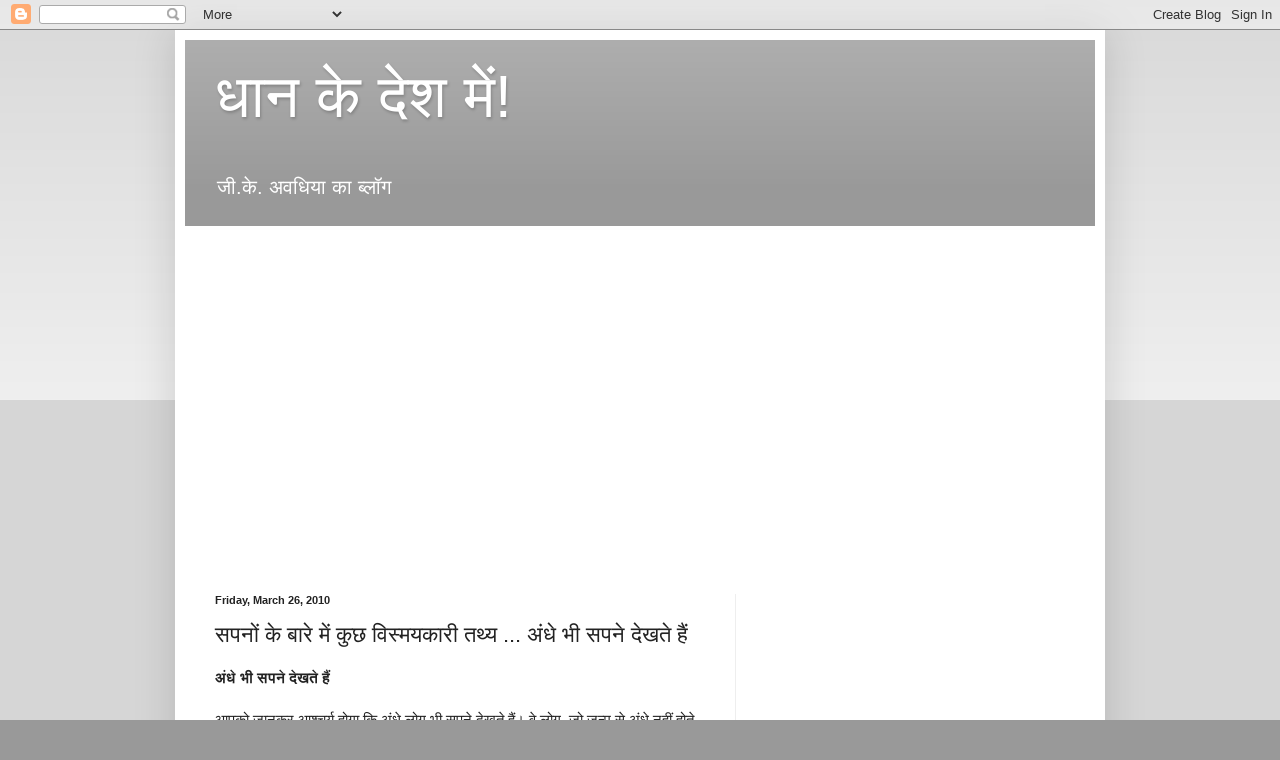

--- FILE ---
content_type: text/html; charset=UTF-8
request_url: https://dhankedeshme.blogspot.com/2010/03/blog-post_26.html
body_size: 21944
content:
<!DOCTYPE html>
<html class='v2' dir='ltr' lang='en'>
<head>
<link href='https://www.blogger.com/static/v1/widgets/335934321-css_bundle_v2.css' rel='stylesheet' type='text/css'/>
<meta content='width=1100' name='viewport'/>
<meta content='text/html; charset=UTF-8' http-equiv='Content-Type'/>
<meta content='blogger' name='generator'/>
<link href='https://dhankedeshme.blogspot.com/favicon.ico' rel='icon' type='image/x-icon'/>
<link href='http://dhankedeshme.blogspot.com/2010/03/blog-post_26.html' rel='canonical'/>
<link rel="alternate" type="application/atom+xml" title="ध&#2366;न क&#2375; द&#2375;श म&#2375;&#2306;! - Atom" href="https://dhankedeshme.blogspot.com/feeds/posts/default" />
<link rel="alternate" type="application/rss+xml" title="ध&#2366;न क&#2375; द&#2375;श म&#2375;&#2306;! - RSS" href="https://dhankedeshme.blogspot.com/feeds/posts/default?alt=rss" />
<link rel="service.post" type="application/atom+xml" title="ध&#2366;न क&#2375; द&#2375;श म&#2375;&#2306;! - Atom" href="https://www.blogger.com/feeds/7873472974131739342/posts/default" />

<link rel="alternate" type="application/atom+xml" title="ध&#2366;न क&#2375; द&#2375;श म&#2375;&#2306;! - Atom" href="https://dhankedeshme.blogspot.com/feeds/3756173502354759973/comments/default" />
<!--Can't find substitution for tag [blog.ieCssRetrofitLinks]-->
<meta content='http://dhankedeshme.blogspot.com/2010/03/blog-post_26.html' property='og:url'/>
<meta content='सपनों के बारे में कुछ विस्मयकारी तथ्य ... अंधे भी सपने देखते हैं' property='og:title'/>
<meta content='अंधे भी सपने देखते हैं आपको जानकर आश्चर्य होगा कि अंधे लोग भी सपने देखते हैं। वे लोग, जो जन्म से अंधे नहीं होते, अपने सपनों में चित्र, प्रति...' property='og:description'/>
<title>ध&#2366;न क&#2375; द&#2375;श म&#2375;&#2306;!: सपन&#2379;&#2306; क&#2375; ब&#2366;र&#2375; म&#2375;&#2306; क&#2369;छ व&#2367;स&#2381;मयक&#2366;र&#2368; तथ&#2381;य ... अ&#2306;ध&#2375; भ&#2368; सपन&#2375; द&#2375;खत&#2375; ह&#2376;&#2306;</title>
<style id='page-skin-1' type='text/css'><!--
/*
-----------------------------------------------
Blogger Template Style
Name:     Simple
Designer: Blogger
URL:      www.blogger.com
----------------------------------------------- */
/* Content
----------------------------------------------- */
body {
font: normal normal 14px Arial, Tahoma, Helvetica, FreeSans, sans-serif;
color: #222222;
background: #999999 none repeat scroll top left;
padding: 0 40px 40px 40px;
}
html body .region-inner {
min-width: 0;
max-width: 100%;
width: auto;
}
h2 {
font-size: 22px;
}
a:link {
text-decoration:none;
color: #cc6611;
}
a:visited {
text-decoration:none;
color: #888888;
}
a:hover {
text-decoration:underline;
color: #ff9900;
}
.body-fauxcolumn-outer .fauxcolumn-inner {
background: transparent url(https://resources.blogblog.com/blogblog/data/1kt/simple/body_gradient_tile_light.png) repeat scroll top left;
_background-image: none;
}
.body-fauxcolumn-outer .cap-top {
position: absolute;
z-index: 1;
height: 400px;
width: 100%;
}
.body-fauxcolumn-outer .cap-top .cap-left {
width: 100%;
background: transparent url(https://resources.blogblog.com/blogblog/data/1kt/simple/gradients_light.png) repeat-x scroll top left;
_background-image: none;
}
.content-outer {
-moz-box-shadow: 0 0 40px rgba(0, 0, 0, .15);
-webkit-box-shadow: 0 0 5px rgba(0, 0, 0, .15);
-goog-ms-box-shadow: 0 0 10px #333333;
box-shadow: 0 0 40px rgba(0, 0, 0, .15);
margin-bottom: 1px;
}
.content-inner {
padding: 10px 10px;
}
.content-inner {
background-color: #ffffff;
}
/* Header
----------------------------------------------- */
.header-outer {
background: #999999 url(//www.blogblog.com/1kt/simple/gradients_light.png) repeat-x scroll 0 -400px;
_background-image: none;
}
.Header h1 {
font: normal normal 60px Arial, Tahoma, Helvetica, FreeSans, sans-serif;
color: #ffffff;
text-shadow: 1px 2px 3px rgba(0, 0, 0, .2);
}
.Header h1 a {
color: #ffffff;
}
.Header .description {
font-size: 140%;
color: #ffffff;
}
.header-inner .Header .titlewrapper {
padding: 22px 30px;
}
.header-inner .Header .descriptionwrapper {
padding: 0 30px;
}
/* Tabs
----------------------------------------------- */
.tabs-inner .section:first-child {
border-top: 0 solid #eeeeee;
}
.tabs-inner .section:first-child ul {
margin-top: -0;
border-top: 0 solid #eeeeee;
border-left: 0 solid #eeeeee;
border-right: 0 solid #eeeeee;
}
.tabs-inner .widget ul {
background: #f5f5f5 url(https://resources.blogblog.com/blogblog/data/1kt/simple/gradients_light.png) repeat-x scroll 0 -800px;
_background-image: none;
border-bottom: 1px solid #eeeeee;
margin-top: 0;
margin-left: -30px;
margin-right: -30px;
}
.tabs-inner .widget li a {
display: inline-block;
padding: .6em 1em;
font: normal normal 14px Arial, Tahoma, Helvetica, FreeSans, sans-serif;
color: #999999;
border-left: 1px solid #ffffff;
border-right: 1px solid #eeeeee;
}
.tabs-inner .widget li:first-child a {
border-left: none;
}
.tabs-inner .widget li.selected a, .tabs-inner .widget li a:hover {
color: #000000;
background-color: #eeeeee;
text-decoration: none;
}
/* Columns
----------------------------------------------- */
.main-outer {
border-top: 0 solid #eeeeee;
}
.fauxcolumn-left-outer .fauxcolumn-inner {
border-right: 1px solid #eeeeee;
}
.fauxcolumn-right-outer .fauxcolumn-inner {
border-left: 1px solid #eeeeee;
}
/* Headings
----------------------------------------------- */
div.widget > h2,
div.widget h2.title {
margin: 0 0 1em 0;
font: normal bold 11px Arial, Tahoma, Helvetica, FreeSans, sans-serif;
color: #000000;
}
/* Widgets
----------------------------------------------- */
.widget .zippy {
color: #999999;
text-shadow: 2px 2px 1px rgba(0, 0, 0, .1);
}
.widget .popular-posts ul {
list-style: none;
}
/* Posts
----------------------------------------------- */
h2.date-header {
font: normal bold 11px Arial, Tahoma, Helvetica, FreeSans, sans-serif;
}
.date-header span {
background-color: transparent;
color: #222222;
padding: inherit;
letter-spacing: inherit;
margin: inherit;
}
.main-inner {
padding-top: 30px;
padding-bottom: 30px;
}
.main-inner .column-center-inner {
padding: 0 15px;
}
.main-inner .column-center-inner .section {
margin: 0 15px;
}
.post {
margin: 0 0 25px 0;
}
h3.post-title, .comments h4 {
font: normal normal 22px Arial, Tahoma, Helvetica, FreeSans, sans-serif;
margin: .75em 0 0;
}
.post-body {
font-size: 110%;
line-height: 1.4;
position: relative;
}
.post-body img, .post-body .tr-caption-container, .Profile img, .Image img,
.BlogList .item-thumbnail img {
padding: 2px;
background: #ffffff;
border: 1px solid #eeeeee;
-moz-box-shadow: 1px 1px 5px rgba(0, 0, 0, .1);
-webkit-box-shadow: 1px 1px 5px rgba(0, 0, 0, .1);
box-shadow: 1px 1px 5px rgba(0, 0, 0, .1);
}
.post-body img, .post-body .tr-caption-container {
padding: 5px;
}
.post-body .tr-caption-container {
color: #222222;
}
.post-body .tr-caption-container img {
padding: 0;
background: transparent;
border: none;
-moz-box-shadow: 0 0 0 rgba(0, 0, 0, .1);
-webkit-box-shadow: 0 0 0 rgba(0, 0, 0, .1);
box-shadow: 0 0 0 rgba(0, 0, 0, .1);
}
.post-header {
margin: 0 0 1.5em;
line-height: 1.6;
font-size: 90%;
}
.post-footer {
margin: 20px -2px 0;
padding: 5px 10px;
color: #666666;
background-color: #f9f9f9;
border-bottom: 1px solid #eeeeee;
line-height: 1.6;
font-size: 90%;
}
#comments .comment-author {
padding-top: 1.5em;
border-top: 1px solid #eeeeee;
background-position: 0 1.5em;
}
#comments .comment-author:first-child {
padding-top: 0;
border-top: none;
}
.avatar-image-container {
margin: .2em 0 0;
}
#comments .avatar-image-container img {
border: 1px solid #eeeeee;
}
/* Comments
----------------------------------------------- */
.comments .comments-content .icon.blog-author {
background-repeat: no-repeat;
background-image: url([data-uri]);
}
.comments .comments-content .loadmore a {
border-top: 1px solid #999999;
border-bottom: 1px solid #999999;
}
.comments .comment-thread.inline-thread {
background-color: #f9f9f9;
}
.comments .continue {
border-top: 2px solid #999999;
}
/* Accents
---------------------------------------------- */
.section-columns td.columns-cell {
border-left: 1px solid #eeeeee;
}
.blog-pager {
background: transparent none no-repeat scroll top center;
}
.blog-pager-older-link, .home-link,
.blog-pager-newer-link {
background-color: #ffffff;
padding: 5px;
}
.footer-outer {
border-top: 0 dashed #bbbbbb;
}
/* Mobile
----------------------------------------------- */
body.mobile  {
background-size: auto;
}
.mobile .body-fauxcolumn-outer {
background: transparent none repeat scroll top left;
}
.mobile .body-fauxcolumn-outer .cap-top {
background-size: 100% auto;
}
.mobile .content-outer {
-webkit-box-shadow: 0 0 3px rgba(0, 0, 0, .15);
box-shadow: 0 0 3px rgba(0, 0, 0, .15);
}
.mobile .tabs-inner .widget ul {
margin-left: 0;
margin-right: 0;
}
.mobile .post {
margin: 0;
}
.mobile .main-inner .column-center-inner .section {
margin: 0;
}
.mobile .date-header span {
padding: 0.1em 10px;
margin: 0 -10px;
}
.mobile h3.post-title {
margin: 0;
}
.mobile .blog-pager {
background: transparent none no-repeat scroll top center;
}
.mobile .footer-outer {
border-top: none;
}
.mobile .main-inner, .mobile .footer-inner {
background-color: #ffffff;
}
.mobile-index-contents {
color: #222222;
}
.mobile-link-button {
background-color: #cc6611;
}
.mobile-link-button a:link, .mobile-link-button a:visited {
color: #ffffff;
}
.mobile .tabs-inner .section:first-child {
border-top: none;
}
.mobile .tabs-inner .PageList .widget-content {
background-color: #eeeeee;
color: #000000;
border-top: 1px solid #eeeeee;
border-bottom: 1px solid #eeeeee;
}
.mobile .tabs-inner .PageList .widget-content .pagelist-arrow {
border-left: 1px solid #eeeeee;
}

--></style>
<style id='template-skin-1' type='text/css'><!--
body {
min-width: 930px;
}
.content-outer, .content-fauxcolumn-outer, .region-inner {
min-width: 930px;
max-width: 930px;
_width: 930px;
}
.main-inner .columns {
padding-left: 0px;
padding-right: 360px;
}
.main-inner .fauxcolumn-center-outer {
left: 0px;
right: 360px;
/* IE6 does not respect left and right together */
_width: expression(this.parentNode.offsetWidth -
parseInt("0px") -
parseInt("360px") + 'px');
}
.main-inner .fauxcolumn-left-outer {
width: 0px;
}
.main-inner .fauxcolumn-right-outer {
width: 360px;
}
.main-inner .column-left-outer {
width: 0px;
right: 100%;
margin-left: -0px;
}
.main-inner .column-right-outer {
width: 360px;
margin-right: -360px;
}
#layout {
min-width: 0;
}
#layout .content-outer {
min-width: 0;
width: 800px;
}
#layout .region-inner {
min-width: 0;
width: auto;
}
body#layout div.add_widget {
padding: 8px;
}
body#layout div.add_widget a {
margin-left: 32px;
}
--></style>
<link href='https://www.blogger.com/dyn-css/authorization.css?targetBlogID=7873472974131739342&amp;zx=4c85f0ec-c461-4bc6-9806-42377b4510e2' media='none' onload='if(media!=&#39;all&#39;)media=&#39;all&#39;' rel='stylesheet'/><noscript><link href='https://www.blogger.com/dyn-css/authorization.css?targetBlogID=7873472974131739342&amp;zx=4c85f0ec-c461-4bc6-9806-42377b4510e2' rel='stylesheet'/></noscript>
<meta name='google-adsense-platform-account' content='ca-host-pub-1556223355139109'/>
<meta name='google-adsense-platform-domain' content='blogspot.com'/>

<!-- data-ad-client=ca-pub-1679521471955509 -->

</head>
<body class='loading variant-bold'>
<div class='navbar section' id='navbar' name='Navbar'><div class='widget Navbar' data-version='1' id='Navbar1'><script type="text/javascript">
    function setAttributeOnload(object, attribute, val) {
      if(window.addEventListener) {
        window.addEventListener('load',
          function(){ object[attribute] = val; }, false);
      } else {
        window.attachEvent('onload', function(){ object[attribute] = val; });
      }
    }
  </script>
<div id="navbar-iframe-container"></div>
<script type="text/javascript" src="https://apis.google.com/js/platform.js"></script>
<script type="text/javascript">
      gapi.load("gapi.iframes:gapi.iframes.style.bubble", function() {
        if (gapi.iframes && gapi.iframes.getContext) {
          gapi.iframes.getContext().openChild({
              url: 'https://www.blogger.com/navbar/7873472974131739342?po\x3d3756173502354759973\x26origin\x3dhttps://dhankedeshme.blogspot.com',
              where: document.getElementById("navbar-iframe-container"),
              id: "navbar-iframe"
          });
        }
      });
    </script><script type="text/javascript">
(function() {
var script = document.createElement('script');
script.type = 'text/javascript';
script.src = '//pagead2.googlesyndication.com/pagead/js/google_top_exp.js';
var head = document.getElementsByTagName('head')[0];
if (head) {
head.appendChild(script);
}})();
</script>
</div></div>
<div class='body-fauxcolumns'>
<div class='fauxcolumn-outer body-fauxcolumn-outer'>
<div class='cap-top'>
<div class='cap-left'></div>
<div class='cap-right'></div>
</div>
<div class='fauxborder-left'>
<div class='fauxborder-right'></div>
<div class='fauxcolumn-inner'>
</div>
</div>
<div class='cap-bottom'>
<div class='cap-left'></div>
<div class='cap-right'></div>
</div>
</div>
</div>
<div class='content'>
<div class='content-fauxcolumns'>
<div class='fauxcolumn-outer content-fauxcolumn-outer'>
<div class='cap-top'>
<div class='cap-left'></div>
<div class='cap-right'></div>
</div>
<div class='fauxborder-left'>
<div class='fauxborder-right'></div>
<div class='fauxcolumn-inner'>
</div>
</div>
<div class='cap-bottom'>
<div class='cap-left'></div>
<div class='cap-right'></div>
</div>
</div>
</div>
<div class='content-outer'>
<div class='content-cap-top cap-top'>
<div class='cap-left'></div>
<div class='cap-right'></div>
</div>
<div class='fauxborder-left content-fauxborder-left'>
<div class='fauxborder-right content-fauxborder-right'></div>
<div class='content-inner'>
<header>
<div class='header-outer'>
<div class='header-cap-top cap-top'>
<div class='cap-left'></div>
<div class='cap-right'></div>
</div>
<div class='fauxborder-left header-fauxborder-left'>
<div class='fauxborder-right header-fauxborder-right'></div>
<div class='region-inner header-inner'>
<div class='header section' id='header' name='Header'><div class='widget Header' data-version='1' id='Header1'>
<div id='header-inner'>
<div class='titlewrapper'>
<h1 class='title'>
<a href='https://dhankedeshme.blogspot.com/'>
ध&#2366;न क&#2375; द&#2375;श म&#2375;&#2306;!
</a>
</h1>
</div>
<div class='descriptionwrapper'>
<p class='description'><span>ज&#2368;.क&#2375;. अवध&#2367;य&#2366; क&#2366; ब&#2381;ल&#2377;ग</span></p>
</div>
</div>
</div></div>
</div>
</div>
<div class='header-cap-bottom cap-bottom'>
<div class='cap-left'></div>
<div class='cap-right'></div>
</div>
</div>
</header>
<div class='tabs-outer'>
<div class='tabs-cap-top cap-top'>
<div class='cap-left'></div>
<div class='cap-right'></div>
</div>
<div class='fauxborder-left tabs-fauxborder-left'>
<div class='fauxborder-right tabs-fauxborder-right'></div>
<div class='region-inner tabs-inner'>
<div class='tabs section' id='crosscol' name='Cross-Column'><div class='widget HTML' data-version='1' id='HTML1'>
<div class='widget-content'>
<br />
<script async src="//pagead2.googlesyndication.com/pagead/js/adsbygoogle.js"></script>
<!-- 728*15L -->
<ins class="adsbygoogle"
     style="display:inline-block;width:728px;height:15px"
     data-ad-client="ca-pub-1679521471955509"
     data-ad-slot="4724474815"></ins>
<script>
(adsbygoogle = window.adsbygoogle || []).push({});
</script>

<br /><br />

<script async src="//pagead2.googlesyndication.com/pagead/js/adsbygoogle.js"></script>
<!-- responsive07-04-15 -->
<ins class="adsbygoogle"
     style="display:block"
     data-ad-client="ca-pub-1679521471955509"
     data-ad-slot="6284063218"
     data-ad-format="auto"></ins>
<script>
(adsbygoogle = window.adsbygoogle || []).push({});
</script>
</div>
<div class='clear'></div>
</div></div>
<div class='tabs no-items section' id='crosscol-overflow' name='Cross-Column 2'></div>
</div>
</div>
<div class='tabs-cap-bottom cap-bottom'>
<div class='cap-left'></div>
<div class='cap-right'></div>
</div>
</div>
<div class='main-outer'>
<div class='main-cap-top cap-top'>
<div class='cap-left'></div>
<div class='cap-right'></div>
</div>
<div class='fauxborder-left main-fauxborder-left'>
<div class='fauxborder-right main-fauxborder-right'></div>
<div class='region-inner main-inner'>
<div class='columns fauxcolumns'>
<div class='fauxcolumn-outer fauxcolumn-center-outer'>
<div class='cap-top'>
<div class='cap-left'></div>
<div class='cap-right'></div>
</div>
<div class='fauxborder-left'>
<div class='fauxborder-right'></div>
<div class='fauxcolumn-inner'>
</div>
</div>
<div class='cap-bottom'>
<div class='cap-left'></div>
<div class='cap-right'></div>
</div>
</div>
<div class='fauxcolumn-outer fauxcolumn-left-outer'>
<div class='cap-top'>
<div class='cap-left'></div>
<div class='cap-right'></div>
</div>
<div class='fauxborder-left'>
<div class='fauxborder-right'></div>
<div class='fauxcolumn-inner'>
</div>
</div>
<div class='cap-bottom'>
<div class='cap-left'></div>
<div class='cap-right'></div>
</div>
</div>
<div class='fauxcolumn-outer fauxcolumn-right-outer'>
<div class='cap-top'>
<div class='cap-left'></div>
<div class='cap-right'></div>
</div>
<div class='fauxborder-left'>
<div class='fauxborder-right'></div>
<div class='fauxcolumn-inner'>
</div>
</div>
<div class='cap-bottom'>
<div class='cap-left'></div>
<div class='cap-right'></div>
</div>
</div>
<!-- corrects IE6 width calculation -->
<div class='columns-inner'>
<div class='column-center-outer'>
<div class='column-center-inner'>
<div class='main section' id='main' name='Main'><div class='widget Blog' data-version='1' id='Blog1'>
<div class='blog-posts hfeed'>

          <div class="date-outer">
        
<h2 class='date-header'><span>Friday, March 26, 2010</span></h2>

          <div class="date-posts">
        
<div class='post-outer'>
<div class='post hentry uncustomized-post-template' itemprop='blogPost' itemscope='itemscope' itemtype='http://schema.org/BlogPosting'>
<meta content='7873472974131739342' itemprop='blogId'/>
<meta content='3756173502354759973' itemprop='postId'/>
<a name='3756173502354759973'></a>
<h3 class='post-title entry-title' itemprop='name'>
सपन&#2379;&#2306; क&#2375; ब&#2366;र&#2375; म&#2375;&#2306; क&#2369;छ व&#2367;स&#2381;मयक&#2366;र&#2368; तथ&#2381;य ... अ&#2306;ध&#2375; भ&#2368; सपन&#2375; द&#2375;खत&#2375; ह&#2376;&#2306;
</h3>
<div class='post-header'>
<div class='post-header-line-1'></div>
</div>
<div class='post-body entry-content' id='post-body-3756173502354759973' itemprop='description articleBody'>
<span style="font-weight: bold;">अ&#2306;ध&#2375; भ&#2368; सपन&#2375; द&#2375;खत&#2375; ह&#2376;&#2306;</span><br /><br />आपक&#2379; ज&#2366;नकर आश&#2381;चर&#2381;य ह&#2379;ग&#2366; क&#2367; अ&#2306;ध&#2375; ल&#2379;ग भ&#2368; सपन&#2375; द&#2375;खत&#2375; ह&#2376;&#2306;&#2404; व&#2375; ल&#2379;ग, ज&#2379; जन&#2381;म स&#2375; अ&#2306;ध&#2375; नह&#2368;&#2306; ह&#2379;त&#2375;, अपन&#2375; सपन&#2379;&#2306; म&#2375;&#2306; च&#2367;त&#2381;र, प&#2381;रत&#2367;ब&#2367;&#2306;ब, छ&#2366;य&#2366; आद&#2367; द&#2375;ख सकत&#2375; ह&#2376;&#2306; क&#2367;न&#2381;त&#2369; जन&#2381;म&#2366;&#2306;ध ल&#2379;ग आ&#2306;ख क&#2379; छ&#2379;ड़ कर अन&#2381;य इ&#2306;द&#2381;र&#2367;य&#2379;&#2306; क&#2375; क&#2381;र&#2367;य&#2366;कल&#2366;प स&#2375; सम&#2381;बन&#2381;ध&#2367;त व&#2367;षय&#2379;&#2306; ज&#2376;स&#2375; क&#2367; ध&#2381;वन&#2367;, ग&#2306;ध, स&#2381;पर&#2381;श आद&#2367; स&#2375; सम&#2381;बद&#2381;ध सपन&#2375; द&#2375;खत&#2375; ह&#2376;&#2306;&#2404; व&#2366;स&#2381;तव म&#2375;&#2306; आदम&#2368; सपन&#2379;&#2306; म&#2375;&#2306; अपन&#2375; च&#2375;तन तथ&#2366; अच&#2375;तन म&#2375;&#2306; उभर&#2368; कल&#2381;पन&#2366;ओ&#2306; क&#2379; स&#2366;क&#2366;र ह&#2379;त&#2375; द&#2375;खत&#2366; ह&#2376;&#2404;<br /><br /><span style="font-weight: bold;">ल&#2379;ग 90% सपन&#2379;&#2306; क&#2379; भ&#2370;ल ज&#2366;त&#2375; ह&#2376;&#2306;</span><br /><br />ज&#2366;गन&#2375; क&#2375; 5 म&#2367;नट क&#2375; भ&#2368;तर ह&#2368; आदम&#2368; अपन&#2375; द&#2381;व&#2366;र&#2366; द&#2375;ख&#2375; गय&#2375; आध&#2375; सपन&#2379;&#2306; क&#2379; भ&#2370;ल ज&#2366;त&#2366; ह&#2376; और 10 म&#2367;नट क&#2375; भ&#2368;तर 90% सपन&#2379;&#2306; क&#2379;&#2404;<br /><br /><span style="font-weight: bold;">प&#2381;रत&#2381;य&#2375;क व&#2381;यक&#2381;त&#2367; सपन&#2375; द&#2375;खत&#2366; ह&#2376;</span><br /><br />अन&#2381;व&#2375;षण&#2379;&#2306; स&#2375; यह स&#2367;द&#2381;ध ह&#2379; च&#2369;क&#2366; ह&#2376; क&#2367; प&#2381;रत&#2381;य&#2375;क व&#2381;यक&#2381;त&#2367; सपन&#2375; द&#2375;खत&#2366; ह&#2376; (क&#2369;छ चरम मन&#2379;व&#2376;ज&#2381;ञ&#2366;न&#2367;क र&#2379;ग&#2379;&#2306; क&#2375; प&#2381;रकरण व&#2366;ल&#2375; व&#2381;यक&#2381;त&#2367; इसक&#2375; अपव&#2366;द ह&#2379; सकत&#2375; ह&#2376;&#2306;)&#2404; प&#2369;रष&#2379;&#2306; और मह&#2367;ल&#2366;ओ&#2306; क&#2375; द&#2381;व&#2366;र&#2366; द&#2375;ख&#2375; गय&#2375; सपन&#2375; अलग अलग प&#2381;रक&#2366;र क&#2375; ह&#2379;त&#2375; ह&#2376;&#2306; और उन पर उनक&#2368; भ&#2380;त&#2367;क प&#2381;रत&#2367;क&#2381;र&#2367;य&#2366;ए&#2305; भ&#2368; अलग अलग ह&#2379;त&#2368; ह&#2376;&#2306;&#2404; जह&#2366;&#2305; प&#2369;र&#2370;ष&#2379;&#2306; क&#2366; झ&#2369;क&#2366;व अध&#2367;कतर अन&#2381;य पर&#2369;ष&#2379;&#2306; स&#2375; सम&#2381;बन&#2381;ध&#2367;त सपन&#2375; द&#2375;खन&#2375; म&#2375;&#2306; ह&#2379;त&#2366; ह&#2376; वह&#2368;&#2306; मह&#2367;ल&#2366;ओ&#2306; क&#2366; झ&#2369;क&#2366;व अध&#2367;कतर अन&#2381;य मह&#2367;ल&#2366;ए&#2305; तथ&#2366; अन&#2381;य पर&#2369;ष&#2379;&#2306; द&#2379;न&#2379;&#2306; स&#2375; सम&#2381;बन&#2381;ध&#2367;त सपन&#2375; द&#2375;खन&#2375; म&#2375;&#2306; ह&#2379;त&#2366; ह&#2376;&#2404;<br /><br /><span style="font-weight: bold;">सपन&#2375; मन&#2379;व&#2367;क&#2371;त&#2367; स&#2375; बच&#2366;व करत&#2375; ह&#2376;&#2306;</span><br /><br />मन&#2379;व&#2376;ज&#2381;ञन&#2367;क पर&#2368;क&#2381;षण&#2379;&#2306; क&#2375; द&#2380;र&#2366;न क&#2369;छ व&#2367;द&#2381;य&#2366;र&#2381;थ&#2367;य&#2379;&#2306; क&#2379; सपन&#2375; द&#2375;खत&#2375; समय जग&#2366; द&#2367;य&#2366; गय&#2366; और क&#2369;छ द&#2375;र क&#2375; ब&#2366;द उन&#2381;ह&#2375;&#2306; अपन&#2368; न&#2368;&#2306;द प&#2370;र&#2368; करन&#2375; क&#2375; ल&#2367;य&#2375; फ&#2367;र स&#2375; स&#2379;न&#2375; द&#2367;य&#2366; गय&#2366;&#2404; इस पर&#2368;क&#2381;षण क&#2375; पर&#2367;ण&#2366;म स&#2375; पत&#2366; चल&#2366; क&#2367; सपन&#2375; क&#2375; प&#2370;र&#2375; न ह&#2379; प&#2366;न&#2375; क&#2368; वजह स&#2375; व&#2375; व&#2367;द&#2381;य&#2366;र&#2381;थ&#2368; ध&#2381;य&#2366;न क&#2375;न&#2381;द&#2381;र&#2367;त करन&#2375; म&#2375;&#2306; असमर&#2381;थत&#2366;, च&#2367;ड़च&#2367;ड़&#2366;पन ज&#2376;स&#2368; मन&#2379;व&#2367;क&#2371;त&#2367;य&#2379;&#2306; क&#2375; अस&#2381;थ&#2366;ई र&#2370;प स&#2375; श&#2367;क&#2366;र ह&#2379; गय&#2375;&#2404; इसस&#2375; स&#2367;द&#2381;ध ह&#2379;त&#2366; ह&#2376; क&#2367; सपन&#2375; म&#2366;नस&#2367;क व&#2367;क&#2371;त&#2367;य&#2379;&#2306; स&#2375; बच&#2366;व करत&#2375; ह&#2376;&#2306;&#2404;<br /><br /><span style="font-weight: bold;">सपन&#2375; म&#2375;&#2306; हम उन&#2381;ह&#2375;&#2306; ह&#2368; द&#2375;खत&#2375; ह&#2376;&#2306; ज&#2367;न&#2381;ह&#2375;&#2306; हम ज&#2366;नत&#2375; ह&#2376;&#2306;</span><br /><br />हम&#2375;&#2306; ऐस&#2366; लगत&#2366; ह&#2376; क&#2367; सपन&#2379;&#2306; म&#2375;&#2306; हम बह&#2369;त स&#2375; अपर&#2367;च&#2367;त च&#2375;हर&#2379;&#2306; क&#2379; द&#2375;खत&#2375; ह&#2376;&#2306; क&#2367;न&#2381;त&#2369; आपक&#2379; यह ज&#2366;न कर आश&#2381;चर&#2381;य ह&#2379;ग&#2366; क&#2367; उन स&#2366;र&#2375; च&#2375;हर&#2379;&#2306; क&#2379; हमन&#2375; अपन&#2375; ज&#2368;वन म&#2375;&#2306; कभ&#2368; न कभ&#2368; द&#2375;ख&#2366; ह&#2379;त&#2366; ह&#2376; क&#2367;न&#2381;त&#2369; भ&#2370;ल च&#2369;क&#2375; ह&#2379;त&#2375; ह&#2376;&#2306;&#2404; ह&#2379; सकत&#2366; ह&#2376; क&#2367; ज&#2367;स व&#2381;यक&#2381;त&#2367; क&#2379; बचपन म&#2375;&#2306; कभ&#2368; आपन&#2375; र&#2367;क&#2381;श&#2366; चल&#2366;त&#2375; ह&#2369;य&#2375; द&#2375;ख&#2366; ह&#2379; वह&#2368; व&#2381;यक&#2381;त&#2367; कल आपक&#2375; सपन&#2375; म&#2375;&#2306; ड़र&#2366;वन&#2366; र&#2370;प ल&#2375; कर हत&#2381;य&#2366;र&#2375; क&#2375; र&#2370;प म&#2375;&#2306; आय&#2366; ह&#2379;&#2404; ज&#2368;वन म&#2375;&#2306; हम हज&#2366;र&#2379;&#2306;-ल&#2366;ख&#2379;&#2306; ल&#2379;ग&#2379;&#2306; क&#2379; द&#2375;खत&#2375; ह&#2376;&#2306; और भ&#2370;ल ज&#2366;त&#2375; ह&#2376;&#2306; इसल&#2367;य&#2375; हम&#2366;र&#2375; सपन&#2379;&#2306; म&#2375;&#2306; आन&#2375; व&#2366;ल&#2375; चर&#2367;त&#2381;र&#2379;&#2306; म&#2375;&#2306; कभ&#2368; कम&#2368; नह&#2368;&#2306; आत&#2368;&#2404;<br /><br /><span style="font-weight: bold;">सभ&#2368; ल&#2379;ग र&#2306;ग&#2368;न सपन&#2375; नह&#2368;&#2306; द&#2375;ख सकत&#2375;</span><br /><br />अन&#2381;व&#2375;षण&#2379;&#2306; स&#2375; स&#2367;द&#2381;ध ह&#2379; च&#2369;क&#2366; ह&#2376; क&#2367; 12% ल&#2379;ग स&#2367;र&#2381;फ श&#2381;व&#2375;त-श&#2381;य&#2366;म र&#2306;ग&#2379;&#2306; म&#2375;&#2306; ह&#2368; सपन&#2375; द&#2375;खत&#2375; ह&#2376;&#2306;, व&#2375; कभ&#2368; र&#2306;ग&#2368;न सपन&#2375; द&#2375;ख ह&#2368; नह&#2368;&#2306; सकत&#2375;&#2404; प&#2381;र&#2366;य&#2307; ल&#2379;ग&#2379;&#2306; क&#2366; झ&#2369;क&#2366;व स&#2381;क&#2370;ल ज&#2366;न&#2375;, स&#2381;वय&#2306; क&#2366; प&#2368;छ&#2366; क&#2367;य&#2375; ज&#2366;न&#2375;, क&#2367;स&#2368; स&#2381;थ&#2366;न म&#2375;&#2306; टहलन&#2375;, क&#2366;र&#2381;य&#2366;लय म&#2375;&#2306; द&#2375;र स&#2375; ज&#2366;न&#2375;, क&#2367;स&#2368; ज&#2368;व&#2367;त व&#2381;यक&#2381;त&#2367; क&#2368; म&#2371;त&#2381;य&#2369;, द&#2366;&#2306;त ट&#2370;टन&#2375;, पर&#2368;क&#2381;ष&#2366; म&#2375;&#2306; फ&#2375;ल ह&#2379; ज&#2366;न&#2375;, आसम&#2366;न म&#2375;&#2306; उड़न&#2375; ज&#2376;स&#2375; स&#2366;म&#2366;न&#2381;य प&#2381;रस&#2306;ग&#2379;&#2306; क&#2375; सपन&#2375; द&#2375;खन&#2375; म&#2375;&#2306; ह&#2379;त&#2366; ह&#2376;&#2404; इस ब&#2366;त क&#2368; ज&#2366;नक&#2366;र&#2368; अभ&#2368; तक नह&#2368;&#2306; ह&#2379; प&#2366;ई ह&#2376; क&#2367; र&#2306;ग&#2368;न सपन&#2379;&#2306; क&#2366; प&#2381;रभ&#2366;व अध&#2367;क ह&#2379;त&#2366; ह&#2376; य&#2366; श&#2381;व&#2375;त-श&#2381;य&#2366;म सपन&#2379;&#2306; क&#2366;&#2404;<br /><br /><span style="font-weight: bold;">सपन&#2375; क&#2367;स&#2368; व&#2367;षय क&#2375; ह&#2379;त&#2375; ह&#2376;&#2306; और हम उन&#2381;ह&#2375;&#2306; क&#2367;स&#2368; और व&#2367;षय क&#2366; समझत&#2375; ह&#2376;&#2306;</span><br /><br />प&#2381;र&#2366;य&#2307; सपन&#2379;&#2306; क&#2379; हम ज&#2367;स व&#2367;षय क&#2366; समझत&#2375; ह&#2376;&#2306; व&#2375; उस व&#2367;षय क&#2375; नह&#2368;&#2306; ह&#2379;त&#2375;&#2404; व&#2366;स&#2381;तव म&#2375;&#2306; सपन&#2375; स&#2366;&#2306;क&#2375;त&#2367;क भ&#2366;ष&#2366; ब&#2379;लत&#2375; ह&#2376;&#2306;&#2404; हम&#2366;र&#2366; अच&#2375;तन मन उस स&#2366;&#2306;क&#2375;त&#2367;क भ&#2366;ष&#2366; व&#2366;ल&#2375; सपन&#2375; क&#2368; त&#2369;लन&#2366; क&#2367;स&#2368; न क&#2367;स&#2368; वस&#2381;त&#2369; स&#2375; करन&#2375; लगत&#2366; ह&#2376;&#2404; यह त&#2369;लन&#2366; ठ&#2368;क उस प&#2381;रक&#2366;र क&#2368; ह&#2379;त&#2368; ह&#2376; ज&#2376;स&#2375; क&#2379;ई कव&#2367; अपन&#2368; कव&#2367;त&#2366; म&#2375;&#2306; ल&#2367;ख&#2375; क&#2367; च&#2368;ट&#2367;य&#2366;&#2305; अनवरत क&#2381;र&#2367;य&#2366;श&#2368;ल रहत&#2368; ह&#2376;&#2306; अत&#2307; व&#2375; एक मश&#2368;न ह&#2376;&#2306;&#2404;<br /><br /><span style="font-weight: bold;">स&#2367;गर&#2375;ट तम&#2381;ब&#2366;ख&#2370; क&#2368; लत छ&#2379;ड़न&#2375; व&#2366;ल&#2379;&#2306; क&#2379; अध&#2367;क भड़क&#2368;ल&#2375; सपन&#2375; द&#2367;ख&#2366;ई द&#2375;न&#2375; लगत&#2375; ह&#2376;&#2306;</span><br /><br />एक व&#2367;स&#2381;मयक&#2366;र&#2368; तथ&#2381;य यह भ&#2368; ह&#2376; क&#2367; यद&#2367; व&#2381;यक&#2381;त&#2367; अपन&#2375; ल&#2306;ब&#2375; समय स&#2375; लग&#2375; स&#2367;गर&#2375;ट तम&#2381;ब&#2366;ख&#2370; क&#2375; लत क&#2379; छ&#2379;ड़ द&#2375; त&#2379; उस&#2375; स&#2366;म&#2366;न&#2381;य स&#2375; अध&#2367;क भड़क&#2368;ल&#2375; सपन&#2375; द&#2367;ख&#2366;ई द&#2375;न&#2375; लगत&#2375; ह&#2376;&#2306;&#2404; अस&#2366;म&#2366;न&#2381;य मन&#2379;व&#2367;ज&#2381;ञ&#2366;न स&#2375; सम&#2381;बन&#2381;ध&#2367;त एक पत&#2381;र&#2367;क&#2366; क&#2375; अन&#2369;स&#2366;र लत छ&#2379;ड़&#2375; ह&#2369;य&#2375; 33% ल&#2379;ग लत छ&#2379;ड़न&#2375; क&#2375; 1 स&#2375; 4 सप&#2381;त&#2366;ह तक अपन&#2375; लत क&#2379; प&#2370;र&#2366; करन&#2375; तथ&#2366; क&#2367;स&#2368; क&#2375; द&#2381;व&#2366;र&#2366; पकड़&#2375; ज&#2366;न&#2375; एव&#2306; स&#2381;वय&#2306; म&#2375;&#2306; अपर&#2366;धब&#2379;ध ह&#2379;न&#2375; क&#2366; सपन&#2366; द&#2375;खत&#2375; ह&#2376;&#2306;&#2404;<br /><br />य&#2375; त&#2379; ह&#2369;य&#2375; सपन&#2379;&#2306; क&#2375; व&#2367;षय म&#2375;&#2306; व&#2367;स&#2381;मयक&#2366;र&#2368; मन&#2379;व&#2376;ज&#2381;ञ&#2366;न&#2367;क तथ&#2381;य क&#2367;न&#2381;त&#2369; क&#2369;छ प&#2381;रचल&#2367;त ध&#2366;रण&#2366;ए&#2305; भ&#2368; ह&#2376;&#2306; ज&#2379; क&#2367; मन&#2379;व&#2376;ज&#2381;ञ&#2366;न&#2367;क र&#2370;प स&#2375; स&#2367;द&#2381;ध नह&#2368;&#2306; ह&#2376; ज&#2376;स&#2375; क&#2367; सपन&#2379;&#2306; म&#2375;&#2306; म&#2367;ल&#2375; स&#2306;क&#2375;त&#2379;&#2306; क&#2366; अर&#2381;थ ह&#2379;न&#2366;, भ&#2379;र क&#2375; सपन&#2379;&#2306; क&#2366; सत&#2381;य ह&#2379;न&#2366; आद&#2367;&#2404;
<div style='clear: both;'></div>
</div>
<div class='post-footer'>
<div class='post-footer-line post-footer-line-1'>
<span class='post-author vcard'>
प&#2381;रस&#2381;त&#2369;तकर&#2381;त&#2366;
<span class='fn' itemprop='author' itemscope='itemscope' itemtype='http://schema.org/Person'>
<meta content='https://www.blogger.com/profile/09998235662017055457' itemprop='url'/>
<a class='g-profile' href='https://www.blogger.com/profile/09998235662017055457' rel='author' title='author profile'>
<span itemprop='name'>Unknown</span>
</a>
</span>
</span>
<span class='post-timestamp'>
पर
<meta content='http://dhankedeshme.blogspot.com/2010/03/blog-post_26.html' itemprop='url'/>
<a class='timestamp-link' href='https://dhankedeshme.blogspot.com/2010/03/blog-post_26.html' rel='bookmark' title='permanent link'><abbr class='published' itemprop='datePublished' title='2010-03-26T10:44:00+05:30'>10:44&#8239;AM</abbr></a>
</span>
<span class='post-comment-link'>
</span>
<span class='post-icons'>
<span class='item-control blog-admin pid-1503358041'>
<a href='https://www.blogger.com/post-edit.g?blogID=7873472974131739342&postID=3756173502354759973&from=pencil' title='Edit Post'>
<img alt='' class='icon-action' height='18' src='https://resources.blogblog.com/img/icon18_edit_allbkg.gif' width='18'/>
</a>
</span>
</span>
<div class='post-share-buttons goog-inline-block'>
<a class='goog-inline-block share-button sb-email' href='https://www.blogger.com/share-post.g?blogID=7873472974131739342&postID=3756173502354759973&target=email' target='_blank' title='Email This'><span class='share-button-link-text'>Email This</span></a><a class='goog-inline-block share-button sb-blog' href='https://www.blogger.com/share-post.g?blogID=7873472974131739342&postID=3756173502354759973&target=blog' onclick='window.open(this.href, "_blank", "height=270,width=475"); return false;' target='_blank' title='BlogThis!'><span class='share-button-link-text'>BlogThis!</span></a><a class='goog-inline-block share-button sb-twitter' href='https://www.blogger.com/share-post.g?blogID=7873472974131739342&postID=3756173502354759973&target=twitter' target='_blank' title='Share to X'><span class='share-button-link-text'>Share to X</span></a><a class='goog-inline-block share-button sb-facebook' href='https://www.blogger.com/share-post.g?blogID=7873472974131739342&postID=3756173502354759973&target=facebook' onclick='window.open(this.href, "_blank", "height=430,width=640"); return false;' target='_blank' title='Share to Facebook'><span class='share-button-link-text'>Share to Facebook</span></a><a class='goog-inline-block share-button sb-pinterest' href='https://www.blogger.com/share-post.g?blogID=7873472974131739342&postID=3756173502354759973&target=pinterest' target='_blank' title='Share to Pinterest'><span class='share-button-link-text'>Share to Pinterest</span></a>
</div>
</div>
<div class='post-footer-line post-footer-line-2'>
<span class='post-labels'>
ल&#2375;बल:
<a href='https://dhankedeshme.blogspot.com/search/label/%E0%A4%B8%E0%A4%AA%E0%A4%A8%E0%A4%BE' rel='tag'>सपन&#2366;</a>,
<a href='https://dhankedeshme.blogspot.com/search/label/%E0%A4%B8%E0%A4%AA%E0%A4%A8%E0%A5%87' rel='tag'>सपन&#2375;</a>
</span>
</div>
<div class='post-footer-line post-footer-line-3'>
<span class='post-location'>
</span>
</div>
</div>
</div>
<div class='comments' id='comments'>
<a name='comments'></a>
<h4>6 comments:</h4>
<div id='Blog1_comments-block-wrapper'>
<dl class='avatar-comment-indent' id='comments-block'>
<dt class='comment-author ' id='c3957022512118804478'>
<a name='c3957022512118804478'></a>
<div class="avatar-image-container vcard"><span dir="ltr"><a href="https://www.blogger.com/profile/15753852775337097760" target="" rel="nofollow" onclick="" class="avatar-hovercard" id="av-3957022512118804478-15753852775337097760"><img src="https://resources.blogblog.com/img/blank.gif" width="35" height="35" class="delayLoad" style="display: none;" longdesc="//blogger.googleusercontent.com/img/b/R29vZ2xl/AVvXsEhxmgj8XYJTvYlF071TgkUMhcOVyLPcfB-j90kRK90OfcvgL8P8My9YKhcnx8zQVpNHztkABiaUpv6e6dL7KE7AlypBK2G4sIocxustF3xhpWRpqebJlPQqgeu9Ds1amLI/s45-c/pc.JPG" alt="" title="&#2346;&#2368;.&#2360;&#2368;.&#2327;&#2379;&#2342;&#2367;&#2351;&#2366;&#2354; &amp;quot;&#2346;&#2352;&#2330;&#2375;&#2340;&amp;quot;">

<noscript><img src="//blogger.googleusercontent.com/img/b/R29vZ2xl/AVvXsEhxmgj8XYJTvYlF071TgkUMhcOVyLPcfB-j90kRK90OfcvgL8P8My9YKhcnx8zQVpNHztkABiaUpv6e6dL7KE7AlypBK2G4sIocxustF3xhpWRpqebJlPQqgeu9Ds1amLI/s45-c/pc.JPG" width="35" height="35" class="photo" alt=""></noscript></a></span></div>
<a href='https://www.blogger.com/profile/15753852775337097760' rel='nofollow'>प&#2368;.स&#2368;.ग&#2379;द&#2367;य&#2366;ल &quot;परच&#2375;त&quot;</a>
said...
</dt>
<dd class='comment-body' id='Blog1_cmt-3957022512118804478'>
<p>
बढ&#2364;&#2367;य&#2366; ज&#2366;नक&#2366;र&#2368; सपन&#2379; क&#2375; ब&#2366;र&#2375; म&#2375;&#2306; अवध&#2367;य&#2366; ज&#2368; , एक ब&#2366;त कह&#2370;&#2306;ग&#2366; ल&#2379;ग अक&#2381;सर कहत&#2375; ह&#2376; क&#2367; सपन&#2375; म&#2375;&#2306; अक&#2381;सर वह&#2368; हम&#2375;&#2306; द&#2367;खत&#2366; ह&#2376; ज&#2379; क&#2381;र&#2367;य&#2366;-कल&#2366;प हम करत&#2375; ह&#2376; अथव&#2366; हम&#2366;र&#2375; आस प&#2366;स घट&#2367;त ह&#2379;त&#2366; ह&#2376; ! यह सत&#2381;य भ&#2368; ह&#2376; ल&#2375;क&#2367;न क&#2369;छ ब&#2366;त&#2375; उसम&#2375; आश&#2381;चर&#2381;यजनक भ&#2368; ह&#2379;त&#2368; ह&#2376; ! जब म&#2376;&#2306; ब&#2367;द&#2381;य&#2366;र&#2381;थ&#2368; थ&#2366; और स&#2381;क&#2370;टर तक चलन&#2366; नह&#2368;&#2306; ज&#2366;नत&#2366; थ&#2366; , उस समय म&#2376;&#2306;न&#2375; सपन&#2375; म&#2375;&#2306; क&#2366;र चल&#2366;ई थ&#2368; ! क&#2376;स&#2375; वह सपन&#2366; ह&#2369;आ नह&#2368;&#2306; म&#2366;ल&#2370;म !
</p>
</dd>
<dd class='comment-footer'>
<span class='comment-timestamp'>
<a href='https://dhankedeshme.blogspot.com/2010/03/blog-post_26.html?showComment=1269586591224#c3957022512118804478' title='comment permalink'>
March 26, 2010 at 12:26&#8239;PM
</a>
<span class='item-control blog-admin pid-512870394'>
<a class='comment-delete' href='https://www.blogger.com/comment/delete/7873472974131739342/3957022512118804478' title='Delete Comment'>
<img src='https://resources.blogblog.com/img/icon_delete13.gif'/>
</a>
</span>
</span>
</dd>
<dt class='comment-author ' id='c1912767927680543869'>
<a name='c1912767927680543869'></a>
<div class="avatar-image-container vcard"><span dir="ltr"><a href="https://www.blogger.com/profile/09784276654633707541" target="" rel="nofollow" onclick="" class="avatar-hovercard" id="av-1912767927680543869-09784276654633707541"><img src="https://resources.blogblog.com/img/blank.gif" width="35" height="35" class="delayLoad" style="display: none;" longdesc="//blogger.googleusercontent.com/img/b/R29vZ2xl/AVvXsEi5q93NBStvk7rgt1Mnu-gTk2UakFbwAveyf2B3NWkbIyLKtQNzjUL21a5GbJnmwUmwWgCUIBTrF98AqXCxOa2eDAf3JzegJo7PmSG0r1OZKivuc0RIvUmmX-T2Y7qRCw/s45-c/lalit+sharma.jpg" alt="" title="&#2348;&#2381;&#2354;&#2377;.&#2354;&#2354;&#2367;&#2340; &#2358;&#2352;&#2381;&#2350;&#2366;">

<noscript><img src="//blogger.googleusercontent.com/img/b/R29vZ2xl/AVvXsEi5q93NBStvk7rgt1Mnu-gTk2UakFbwAveyf2B3NWkbIyLKtQNzjUL21a5GbJnmwUmwWgCUIBTrF98AqXCxOa2eDAf3JzegJo7PmSG0r1OZKivuc0RIvUmmX-T2Y7qRCw/s45-c/lalit+sharma.jpg" width="35" height="35" class="photo" alt=""></noscript></a></span></div>
<a href='https://www.blogger.com/profile/09784276654633707541' rel='nofollow'>ब&#2381;ल&#2377;.लल&#2367;त शर&#2381;म&#2366;</a>
said...
</dt>
<dd class='comment-body' id='Blog1_cmt-1912767927680543869'>
<p>
बह&#2369;त बढ&#2367;य&#2366; सपन&#2368;ल&#2368; प&#2379;स&#2381;ट,<br />चलत&#2375; ह&#2376;&#2306; अब सपन&#2375; द&#2375;खन&#2375; क&#2366; समय ह&#2379; गय&#2366;&#2404;<br /><br />ज&#2379;ह&#2366;र ल&#2375;
</p>
</dd>
<dd class='comment-footer'>
<span class='comment-timestamp'>
<a href='https://dhankedeshme.blogspot.com/2010/03/blog-post_26.html?showComment=1269589168134#c1912767927680543869' title='comment permalink'>
March 26, 2010 at 1:09&#8239;PM
</a>
<span class='item-control blog-admin pid-1245807433'>
<a class='comment-delete' href='https://www.blogger.com/comment/delete/7873472974131739342/1912767927680543869' title='Delete Comment'>
<img src='https://resources.blogblog.com/img/icon_delete13.gif'/>
</a>
</span>
</span>
</dd>
<dt class='comment-author ' id='c5511875615006706907'>
<a name='c5511875615006706907'></a>
<div class="avatar-image-container avatar-stock"><span dir="ltr"><a href="https://www.blogger.com/profile/02729879703297154634" target="" rel="nofollow" onclick="" class="avatar-hovercard" id="av-5511875615006706907-02729879703297154634"><img src="//www.blogger.com/img/blogger_logo_round_35.png" width="35" height="35" alt="" title="&#2309;&#2332;&#2367;&#2340; &#2327;&#2369;&#2346;&#2381;&#2340;&#2366; &#2325;&#2366; &#2325;&#2379;&#2344;&#2366;">

</a></span></div>
<a href='https://www.blogger.com/profile/02729879703297154634' rel='nofollow'>अज&#2367;त ग&#2369;प&#2381;त&#2366; क&#2366; क&#2379;न&#2366;</a>
said...
</dt>
<dd class='comment-body' id='Blog1_cmt-5511875615006706907'>
<p>
सपन&#2379;&#2306; क&#2366; व&#2367;ज&#2381;ञ&#2366;न त&#2379; अद&#2381;भ&#2369;त ह&#2376;, पत&#2366; नह&#2368;&#2306; हम र&#2379;ज ह&#2368; क&#2381;&#8205;य&#2366; उल-जल&#2370;ल द&#2375;खत&#2375; ह&#2376;&#2306;? कभ&#2368; त&#2379; क&#2367;स&#2368; क&#2366; न&#2366; सर ह&#2379;त&#2366; ह&#2376; और न&#2366; प&#2376;र&#2404; अभ&#2368; व&#2367;ज&#2381;ञ&#2366;न क&#2379; बह&#2369;त ख&#2379;ज करन&#2368; ह&#2376; इन सपन&#2379;&#2306; पर&#2404;
</p>
</dd>
<dd class='comment-footer'>
<span class='comment-timestamp'>
<a href='https://dhankedeshme.blogspot.com/2010/03/blog-post_26.html?showComment=1269590447723#c5511875615006706907' title='comment permalink'>
March 26, 2010 at 1:30&#8239;PM
</a>
<span class='item-control blog-admin pid-1350841233'>
<a class='comment-delete' href='https://www.blogger.com/comment/delete/7873472974131739342/5511875615006706907' title='Delete Comment'>
<img src='https://resources.blogblog.com/img/icon_delete13.gif'/>
</a>
</span>
</span>
</dd>
<dt class='comment-author ' id='c1380549342461185107'>
<a name='c1380549342461185107'></a>
<div class="avatar-image-container vcard"><span dir="ltr"><a href="https://www.blogger.com/profile/01846470925557893834" target="" rel="nofollow" onclick="" class="avatar-hovercard" id="av-1380549342461185107-01846470925557893834"><img src="https://resources.blogblog.com/img/blank.gif" width="35" height="35" class="delayLoad" style="display: none;" longdesc="//blogger.googleusercontent.com/img/b/R29vZ2xl/AVvXsEiVF74CJ9_2E80pBege3RorvNb4_TwcnsS7p15WA828mw-Teww8DJrWP_3U_4AtTDrmFl92e0s3O__lR_-72IInA-jFbYUsnm62fcgtceRPb9njytFUXn9V2phpTLf7ag/s45-c/*" alt="" title="&#2357;&#2366;&#2339;&#2368; &#2327;&#2368;&#2340;">

<noscript><img src="//blogger.googleusercontent.com/img/b/R29vZ2xl/AVvXsEiVF74CJ9_2E80pBege3RorvNb4_TwcnsS7p15WA828mw-Teww8DJrWP_3U_4AtTDrmFl92e0s3O__lR_-72IInA-jFbYUsnm62fcgtceRPb9njytFUXn9V2phpTLf7ag/s45-c/*" width="35" height="35" class="photo" alt=""></noscript></a></span></div>
<a href='https://www.blogger.com/profile/01846470925557893834' rel='nofollow'>व&#2366;ण&#2368; ग&#2368;त</a>
said...
</dt>
<dd class='comment-body' id='Blog1_cmt-1380549342461185107'>
<p>
म&#2376;&#2306; इस तर&#2381;क स&#2375; सहमत नह&#2368;&#2306; ह&#2370;&#2305;  क&#2367; सपन&#2375; म&#2375;&#2306; हम वह&#2368; द&#2375;खत&#2375; ह&#2376;&#2306; ज&#2379; कभ&#2368; द&#2375;ख&#2366; ह&#2369;आ ह&#2379; ...बल&#2381;क&#2367; सपन&#2375; म&#2375;&#2306; बह&#2369;त क&#2369;छ ऐस&#2366; द&#2375;खत&#2375; ह&#2376;&#2306; ज&#2379; कभ&#2368; नह&#2368;&#2306; द&#2375;ख&#2366; ह&#2379; ...कई ब&#2366;र ब&#2375; सर प&#2376;र क&#2368; अनह&#2379;न&#2368; घटन&#2366;ए&#2305; भ&#2368; द&#2375;ख&#2368; ज&#2366;त&#2368; ह&#2376;&#2306; ...!!
</p>
</dd>
<dd class='comment-footer'>
<span class='comment-timestamp'>
<a href='https://dhankedeshme.blogspot.com/2010/03/blog-post_26.html?showComment=1269654783461#c1380549342461185107' title='comment permalink'>
March 27, 2010 at 7:23&#8239;AM
</a>
<span class='item-control blog-admin pid-1529474570'>
<a class='comment-delete' href='https://www.blogger.com/comment/delete/7873472974131739342/1380549342461185107' title='Delete Comment'>
<img src='https://resources.blogblog.com/img/icon_delete13.gif'/>
</a>
</span>
</span>
</dd>
<dt class='comment-author ' id='c913718740918024046'>
<a name='c913718740918024046'></a>
<div class="avatar-image-container vcard"><span dir="ltr"><a href="https://www.blogger.com/profile/06891135463037587961" target="" rel="nofollow" onclick="" class="avatar-hovercard" id="av-913718740918024046-06891135463037587961"><img src="https://resources.blogblog.com/img/blank.gif" width="35" height="35" class="delayLoad" style="display: none;" longdesc="//blogger.googleusercontent.com/img/b/R29vZ2xl/AVvXsEgkhGFpNbFnAOoa_19ogV5dsIKexEGPbBy2iOVBFD023IUaesPS_l0fHvF9MDFKbPOjFa7SM_u1YD7FVM7116QUk9CGm2CjTEk19ROQszP82-NLnJ61uaImeYVq_OiD5F0/s45-c/VIVEKSINGH.jpg" alt="" title="&#2357;&#2367;&#2357;&#2375;&#2325; &#2360;&#2367;&#2306;&#2361;">

<noscript><img src="//blogger.googleusercontent.com/img/b/R29vZ2xl/AVvXsEgkhGFpNbFnAOoa_19ogV5dsIKexEGPbBy2iOVBFD023IUaesPS_l0fHvF9MDFKbPOjFa7SM_u1YD7FVM7116QUk9CGm2CjTEk19ROQszP82-NLnJ61uaImeYVq_OiD5F0/s45-c/VIVEKSINGH.jpg" width="35" height="35" class="photo" alt=""></noscript></a></span></div>
<a href='https://www.blogger.com/profile/06891135463037587961' rel='nofollow'>व&#2367;व&#2375;क स&#2367;&#2306;ह</a>
said...
</dt>
<dd class='comment-body' id='Blog1_cmt-913718740918024046'>
<p>
व&#2366;ण&#2368; ज&#2368; क&#2368; ब&#2366;त स&#2375; सहमत ह&#2370;&#2305; &#2404; अच&#2381;छ&#2366; व&#2367;श&#2381;ल&#2375;षण क&#2367;य&#2366; ह&#2376; ल&#2375;खक न&#2375; &#2404;
</p>
</dd>
<dd class='comment-footer'>
<span class='comment-timestamp'>
<a href='https://dhankedeshme.blogspot.com/2010/03/blog-post_26.html?showComment=1269756997377#c913718740918024046' title='comment permalink'>
March 28, 2010 at 11:46&#8239;AM
</a>
<span class='item-control blog-admin pid-715575552'>
<a class='comment-delete' href='https://www.blogger.com/comment/delete/7873472974131739342/913718740918024046' title='Delete Comment'>
<img src='https://resources.blogblog.com/img/icon_delete13.gif'/>
</a>
</span>
</span>
</dd>
<dt class='comment-author ' id='c1868751948056524759'>
<a name='c1868751948056524759'></a>
<div class="avatar-image-container vcard"><span dir="ltr"><a href="https://www.blogger.com/profile/04508740964075984362" target="" rel="nofollow" onclick="" class="avatar-hovercard" id="av-1868751948056524759-04508740964075984362"><img src="https://resources.blogblog.com/img/blank.gif" width="35" height="35" class="delayLoad" style="display: none;" longdesc="//blogger.googleusercontent.com/img/b/R29vZ2xl/AVvXsEi_-MPOGo3_AQ721N5E1bSX_ITIDVLyLRnoEhY2E6GPE4ngVjAVAYNHxjKKKBoEBl9kOKG8Fxq2kPPYqisCNuwzzd5COq5oeQkbFgT2QY6bo0-Q5b9gtkIaYLmZCDqqLQ/s45-c/pic2.jpg" alt="" title="&#2360;&#2306;&#2327;&#2368;&#2340;&#2366; &#2346;&#2369;&#2352;&#2368; ">

<noscript><img src="//blogger.googleusercontent.com/img/b/R29vZ2xl/AVvXsEi_-MPOGo3_AQ721N5E1bSX_ITIDVLyLRnoEhY2E6GPE4ngVjAVAYNHxjKKKBoEBl9kOKG8Fxq2kPPYqisCNuwzzd5COq5oeQkbFgT2QY6bo0-Q5b9gtkIaYLmZCDqqLQ/s45-c/pic2.jpg" width="35" height="35" class="photo" alt=""></noscript></a></span></div>
<a href='https://www.blogger.com/profile/04508740964075984362' rel='nofollow'>स&#2306;ग&#2368;त&#2366; प&#2369;र&#2368; </a>
said...
</dt>
<dd class='comment-body' id='Blog1_cmt-1868751948056524759'>
<p>
सफलत&#2366; य&#2366; असफलत&#2366; क&#2368; चरम स&#2368;म&#2366; तक .. जह&#2366;&#2306; तक हम&#2366;र&#2368; कल&#2381;&#8205;पन&#2366; उड&#2366;न भर सकत&#2368; ह&#2376; .. वह&#2366;&#2306; तक हम सपन&#2375; द&#2375;ख सकत&#2375; ह&#2376;&#2306; .. पर इसम&#2375;&#2306; बह&#2369;त र&#2367;सर&#2381;च ह&#2379;न&#2366; ब&#2366;क&#2368; ह&#2376; !!
</p>
</dd>
<dd class='comment-footer'>
<span class='comment-timestamp'>
<a href='https://dhankedeshme.blogspot.com/2010/03/blog-post_26.html?showComment=1269773136962#c1868751948056524759' title='comment permalink'>
March 28, 2010 at 4:15&#8239;PM
</a>
<span class='item-control blog-admin pid-1741110711'>
<a class='comment-delete' href='https://www.blogger.com/comment/delete/7873472974131739342/1868751948056524759' title='Delete Comment'>
<img src='https://resources.blogblog.com/img/icon_delete13.gif'/>
</a>
</span>
</span>
</dd>
</dl>
</div>
<p class='comment-footer'>
<a href='https://www.blogger.com/comment/fullpage/post/7873472974131739342/3756173502354759973' onclick='javascript:window.open(this.href, "bloggerPopup", "toolbar=0,location=0,statusbar=1,menubar=0,scrollbars=yes,width=640,height=500"); return false;'>Post a Comment</a>
</p>
</div>
</div>
<div class='inline-ad'>
<script type="text/javascript">
    google_ad_client = "ca-pub-1679521471955509";
    google_ad_host = "ca-host-pub-1556223355139109";
    google_ad_host_channel = "L0007";
    google_ad_slot = "7842184016";
    google_ad_width = 468;
    google_ad_height = 60;
</script>
<!-- dhankedeshme_main_Blog1_468x60_as -->
<script type="text/javascript"
src="//pagead2.googlesyndication.com/pagead/show_ads.js">
</script>
</div>

        </div></div>
      
</div>
<div class='blog-pager' id='blog-pager'>
<span id='blog-pager-newer-link'>
<a class='blog-pager-newer-link' href='https://dhankedeshme.blogspot.com/2010/03/blog-post_27.html' id='Blog1_blog-pager-newer-link' title='Newer Post'>Newer Post</a>
</span>
<span id='blog-pager-older-link'>
<a class='blog-pager-older-link' href='https://dhankedeshme.blogspot.com/2010/03/blog-post_25.html' id='Blog1_blog-pager-older-link' title='Older Post'>Older Post</a>
</span>
<a class='home-link' href='https://dhankedeshme.blogspot.com/'>Home</a>
</div>
<div class='clear'></div>
<div class='post-feeds'>
<div class='feed-links'>
Subscribe to:
<a class='feed-link' href='https://dhankedeshme.blogspot.com/feeds/3756173502354759973/comments/default' target='_blank' type='application/atom+xml'>Post Comments (Atom)</a>
</div>
</div>
</div></div>
</div>
</div>
<div class='column-left-outer'>
<div class='column-left-inner'>
<aside>
</aside>
</div>
</div>
<div class='column-right-outer'>
<div class='column-right-inner'>
<aside>
<div class='sidebar section' id='sidebar-right-1'><div class='widget HTML' data-version='1' id='HTML4'>
<div class='widget-content'>
<script async src="//pagead2.googlesyndication.com/pagead/js/adsbygoogle.js"></script>
<!-- responsive07-04-15 -->
<ins class="adsbygoogle"
     style="display:block"
     data-ad-client="ca-pub-1679521471955509"
     data-ad-slot="6284063218"
     data-ad-format="auto"></ins>
<script>
(adsbygoogle = window.adsbygoogle || []).push({});
</script>
</div>
<div class='clear'></div>
</div><div class='widget HTML' data-version='1' id='HTML8'>
<div class='widget-content'>
<div id="fb-root"></div>
<script>(function(d, s, id) {
  var js, fjs = d.getElementsByTagName(s)[0];
  if (d.getElementById(id)) return;
  js = d.createElement(s); js.id = id;
  js.src = "//connect.facebook.net/en_US/sdk.js#xfbml=1&appId=548415035288555&version=v2.0";
  fjs.parentNode.insertBefore(js, fjs);
}(document, 'script', 'facebook-jssdk'));</script>


<div class="fb-like-box" data-href="https://www.facebook.com/HindiWebsite/" data-colorscheme="light" data-show-faces="true" data-header="false" data-stream="false" data-show-border="true"></div>
</div>
<div class='clear'></div>
</div><div class='widget HTML' data-version='1' id='HTML2'>
<div class='widget-content'>
<script async src="//pagead2.googlesyndication.com/pagead/js/adsbygoogle.js"></script>
<!-- 200*90 Link -->
<ins class="adsbygoogle"
     style="display:inline-block;width:200px;height:90px"
     data-ad-client="ca-pub-1679521471955509"
     data-ad-slot="7955312816"></ins>
<script>
(adsbygoogle = window.adsbygoogle || []).push({});
</script>
</div>
<div class='clear'></div>
</div><div class='widget HTML' data-version='1' id='HTML3'>
<div class='widget-content'>
<script async src="//pagead2.googlesyndication.com/pagead/js/adsbygoogle.js"></script>
<!-- responsive07-04-15 -->
<ins class="adsbygoogle"
     style="display:block"
     data-ad-client="ca-pub-1679521471955509"
     data-ad-slot="6284063218"
     data-ad-format="auto"></ins>
<script></script>
</div>
<div class='clear'></div>
</div><div class='widget Profile' data-version='1' id='Profile1'>
<h2>म&#2375;र&#2375; ब&#2366;र&#2375; म&#2375;&#2306; -</h2>
<div class='widget-content'>
<ul>
<li><a class='profile-name-link g-profile' href='https://www.blogger.com/profile/16096872270905454127' style='background-image: url(//www.blogger.com/img/logo-16.png);'>Admin</a></li>
<li><a class='profile-name-link g-profile' href='https://www.blogger.com/profile/09998235662017055457' style='background-image: url(//www.blogger.com/img/logo-16.png);'>Unknown</a></li>
</ul>
<div class='clear'></div>
</div>
</div><div class='widget Followers' data-version='1' id='Followers1'>
<h2 class='title'>म&#2375;र&#2366; अन&#2369;रसण करन&#2375; क&#2375; ल&#2367;ए धन&#2381;यव&#2366;द!</h2>
<div class='widget-content'>
<div id='Followers1-wrapper'>
<div style='margin-right:2px;'>
<div><script type="text/javascript" src="https://apis.google.com/js/platform.js"></script>
<div id="followers-iframe-container"></div>
<script type="text/javascript">
    window.followersIframe = null;
    function followersIframeOpen(url) {
      gapi.load("gapi.iframes", function() {
        if (gapi.iframes && gapi.iframes.getContext) {
          window.followersIframe = gapi.iframes.getContext().openChild({
            url: url,
            where: document.getElementById("followers-iframe-container"),
            messageHandlersFilter: gapi.iframes.CROSS_ORIGIN_IFRAMES_FILTER,
            messageHandlers: {
              '_ready': function(obj) {
                window.followersIframe.getIframeEl().height = obj.height;
              },
              'reset': function() {
                window.followersIframe.close();
                followersIframeOpen("https://www.blogger.com/followers/frame/7873472974131739342?colors\x3dCgt0cmFuc3BhcmVudBILdHJhbnNwYXJlbnQaByMyMjIyMjIiByNjYzY2MTEqByNmZmZmZmYyByMwMDAwMDA6ByMyMjIyMjJCByNjYzY2MTFKByM5OTk5OTlSByNjYzY2MTFaC3RyYW5zcGFyZW50\x26pageSize\x3d21\x26hl\x3den\x26origin\x3dhttps://dhankedeshme.blogspot.com");
              },
              'open': function(url) {
                window.followersIframe.close();
                followersIframeOpen(url);
              }
            }
          });
        }
      });
    }
    followersIframeOpen("https://www.blogger.com/followers/frame/7873472974131739342?colors\x3dCgt0cmFuc3BhcmVudBILdHJhbnNwYXJlbnQaByMyMjIyMjIiByNjYzY2MTEqByNmZmZmZmYyByMwMDAwMDA6ByMyMjIyMjJCByNjYzY2MTFKByM5OTk5OTlSByNjYzY2MTFaC3RyYW5zcGFyZW50\x26pageSize\x3d21\x26hl\x3den\x26origin\x3dhttps://dhankedeshme.blogspot.com");
  </script></div>
</div>
</div>
<div class='clear'></div>
</div>
</div><div class='widget BlogList' data-version='1' id='BlogList1'>
<h2 class='title'>म&#2375;र&#2368; ब&#2381;ल&#2379;ग स&#2370;च&#2368;</h2>
<div class='widget-content'>
<div class='blog-list-container' id='BlogList1_container'>
<ul id='BlogList1_blogs'>
<li style='display: block;'>
<div class='blog-icon'>
<img data-lateloadsrc='https://lh3.googleusercontent.com/blogger_img_proxy/AEn0k_tdARt4sTfa2fKKvOnHCne61grgHNrRJm_Tp6-cCc-vn0uVlX3EV-xoyC45_SWWQ7zPL7cCbkxWQ8DSttK3hbl7nQbCgaYT8GoBvxFX4A=s16-w16-h16' height='16' width='16'/>
</div>
<div class='blog-content'>
<div class='blog-title'>
<a href='https://www.agoodplace4all.com' target='_blank'>
ज&#2381;ञ&#2366;न स&#2366;गर ह&#2367;न&#2381;द&#2368; व&#2375;बस&#2366;इट</a>
</div>
<div class='item-content'>
<span class='item-title'>
<a href='https://www.agoodplace4all.com/2026/01/18/%ec%b5%9c%ec%8b%a0-%eb%89%b4%ec%8a%a4%ec%a0%95%eb%b3%b4-%ec%84%b8%ec%83%81%ec%9d%84-%ec%9d%bd%eb%8a%94-%ec%a7%80%ed%98%9c/' target='_blank'>
최신 뉴스정보: 세상을 읽는 지혜
</a>
</span>
</div>
</div>
<div style='clear: both;'></div>
</li>
</ul>
<div class='clear'></div>
</div>
</div>
</div></div>
<table border='0' cellpadding='0' cellspacing='0' class='section-columns columns-2'>
<tbody>
<tr>
<td class='first columns-cell'>
<div class='sidebar no-items section' id='sidebar-right-2-1'>
</div>
</td>
<td class='columns-cell'>
<div class='sidebar section' id='sidebar-right-2-2'><div class='widget BlogArchive' data-version='1' id='BlogArchive1'>
<h2>Blog Archive</h2>
<div class='widget-content'>
<div id='ArchiveList'>
<div id='BlogArchive1_ArchiveList'>
<ul class='hierarchy'>
<li class='archivedate collapsed'>
<a class='toggle' href='javascript:void(0)'>
<span class='zippy'>

        &#9658;&#160;
      
</span>
</a>
<a class='post-count-link' href='https://dhankedeshme.blogspot.com/2017/'>
2017
</a>
<span class='post-count' dir='ltr'>(6)</span>
<ul class='hierarchy'>
<li class='archivedate collapsed'>
<a class='toggle' href='javascript:void(0)'>
<span class='zippy'>

        &#9658;&#160;
      
</span>
</a>
<a class='post-count-link' href='https://dhankedeshme.blogspot.com/2017_07_30_archive.html'>
07/30 - 08/06
</a>
<span class='post-count' dir='ltr'>(1)</span>
</li>
</ul>
<ul class='hierarchy'>
<li class='archivedate collapsed'>
<a class='toggle' href='javascript:void(0)'>
<span class='zippy'>

        &#9658;&#160;
      
</span>
</a>
<a class='post-count-link' href='https://dhankedeshme.blogspot.com/2017_07_23_archive.html'>
07/23 - 07/30
</a>
<span class='post-count' dir='ltr'>(1)</span>
</li>
</ul>
<ul class='hierarchy'>
<li class='archivedate collapsed'>
<a class='toggle' href='javascript:void(0)'>
<span class='zippy'>

        &#9658;&#160;
      
</span>
</a>
<a class='post-count-link' href='https://dhankedeshme.blogspot.com/2017_07_09_archive.html'>
07/09 - 07/16
</a>
<span class='post-count' dir='ltr'>(3)</span>
</li>
</ul>
<ul class='hierarchy'>
<li class='archivedate collapsed'>
<a class='toggle' href='javascript:void(0)'>
<span class='zippy'>

        &#9658;&#160;
      
</span>
</a>
<a class='post-count-link' href='https://dhankedeshme.blogspot.com/2017_06_25_archive.html'>
06/25 - 07/02
</a>
<span class='post-count' dir='ltr'>(1)</span>
</li>
</ul>
</li>
</ul>
<ul class='hierarchy'>
<li class='archivedate collapsed'>
<a class='toggle' href='javascript:void(0)'>
<span class='zippy'>

        &#9658;&#160;
      
</span>
</a>
<a class='post-count-link' href='https://dhankedeshme.blogspot.com/2015/'>
2015
</a>
<span class='post-count' dir='ltr'>(23)</span>
<ul class='hierarchy'>
<li class='archivedate collapsed'>
<a class='toggle' href='javascript:void(0)'>
<span class='zippy'>

        &#9658;&#160;
      
</span>
</a>
<a class='post-count-link' href='https://dhankedeshme.blogspot.com/2015_09_27_archive.html'>
09/27 - 10/04
</a>
<span class='post-count' dir='ltr'>(1)</span>
</li>
</ul>
<ul class='hierarchy'>
<li class='archivedate collapsed'>
<a class='toggle' href='javascript:void(0)'>
<span class='zippy'>

        &#9658;&#160;
      
</span>
</a>
<a class='post-count-link' href='https://dhankedeshme.blogspot.com/2015_04_19_archive.html'>
04/19 - 04/26
</a>
<span class='post-count' dir='ltr'>(1)</span>
</li>
</ul>
<ul class='hierarchy'>
<li class='archivedate collapsed'>
<a class='toggle' href='javascript:void(0)'>
<span class='zippy'>

        &#9658;&#160;
      
</span>
</a>
<a class='post-count-link' href='https://dhankedeshme.blogspot.com/2015_03_15_archive.html'>
03/15 - 03/22
</a>
<span class='post-count' dir='ltr'>(2)</span>
</li>
</ul>
<ul class='hierarchy'>
<li class='archivedate collapsed'>
<a class='toggle' href='javascript:void(0)'>
<span class='zippy'>

        &#9658;&#160;
      
</span>
</a>
<a class='post-count-link' href='https://dhankedeshme.blogspot.com/2015_03_08_archive.html'>
03/08 - 03/15
</a>
<span class='post-count' dir='ltr'>(2)</span>
</li>
</ul>
<ul class='hierarchy'>
<li class='archivedate collapsed'>
<a class='toggle' href='javascript:void(0)'>
<span class='zippy'>

        &#9658;&#160;
      
</span>
</a>
<a class='post-count-link' href='https://dhankedeshme.blogspot.com/2015_03_01_archive.html'>
03/01 - 03/08
</a>
<span class='post-count' dir='ltr'>(2)</span>
</li>
</ul>
<ul class='hierarchy'>
<li class='archivedate collapsed'>
<a class='toggle' href='javascript:void(0)'>
<span class='zippy'>

        &#9658;&#160;
      
</span>
</a>
<a class='post-count-link' href='https://dhankedeshme.blogspot.com/2015_02_22_archive.html'>
02/22 - 03/01
</a>
<span class='post-count' dir='ltr'>(3)</span>
</li>
</ul>
<ul class='hierarchy'>
<li class='archivedate collapsed'>
<a class='toggle' href='javascript:void(0)'>
<span class='zippy'>

        &#9658;&#160;
      
</span>
</a>
<a class='post-count-link' href='https://dhankedeshme.blogspot.com/2015_02_15_archive.html'>
02/15 - 02/22
</a>
<span class='post-count' dir='ltr'>(2)</span>
</li>
</ul>
<ul class='hierarchy'>
<li class='archivedate collapsed'>
<a class='toggle' href='javascript:void(0)'>
<span class='zippy'>

        &#9658;&#160;
      
</span>
</a>
<a class='post-count-link' href='https://dhankedeshme.blogspot.com/2015_02_08_archive.html'>
02/08 - 02/15
</a>
<span class='post-count' dir='ltr'>(3)</span>
</li>
</ul>
<ul class='hierarchy'>
<li class='archivedate collapsed'>
<a class='toggle' href='javascript:void(0)'>
<span class='zippy'>

        &#9658;&#160;
      
</span>
</a>
<a class='post-count-link' href='https://dhankedeshme.blogspot.com/2015_01_25_archive.html'>
01/25 - 02/01
</a>
<span class='post-count' dir='ltr'>(2)</span>
</li>
</ul>
<ul class='hierarchy'>
<li class='archivedate collapsed'>
<a class='toggle' href='javascript:void(0)'>
<span class='zippy'>

        &#9658;&#160;
      
</span>
</a>
<a class='post-count-link' href='https://dhankedeshme.blogspot.com/2015_01_18_archive.html'>
01/18 - 01/25
</a>
<span class='post-count' dir='ltr'>(4)</span>
</li>
</ul>
<ul class='hierarchy'>
<li class='archivedate collapsed'>
<a class='toggle' href='javascript:void(0)'>
<span class='zippy'>

        &#9658;&#160;
      
</span>
</a>
<a class='post-count-link' href='https://dhankedeshme.blogspot.com/2015_01_11_archive.html'>
01/11 - 01/18
</a>
<span class='post-count' dir='ltr'>(1)</span>
</li>
</ul>
</li>
</ul>
<ul class='hierarchy'>
<li class='archivedate collapsed'>
<a class='toggle' href='javascript:void(0)'>
<span class='zippy'>

        &#9658;&#160;
      
</span>
</a>
<a class='post-count-link' href='https://dhankedeshme.blogspot.com/2014/'>
2014
</a>
<span class='post-count' dir='ltr'>(10)</span>
<ul class='hierarchy'>
<li class='archivedate collapsed'>
<a class='toggle' href='javascript:void(0)'>
<span class='zippy'>

        &#9658;&#160;
      
</span>
</a>
<a class='post-count-link' href='https://dhankedeshme.blogspot.com/2014_12_28_archive.html'>
12/28 - 01/04
</a>
<span class='post-count' dir='ltr'>(1)</span>
</li>
</ul>
<ul class='hierarchy'>
<li class='archivedate collapsed'>
<a class='toggle' href='javascript:void(0)'>
<span class='zippy'>

        &#9658;&#160;
      
</span>
</a>
<a class='post-count-link' href='https://dhankedeshme.blogspot.com/2014_12_21_archive.html'>
12/21 - 12/28
</a>
<span class='post-count' dir='ltr'>(1)</span>
</li>
</ul>
<ul class='hierarchy'>
<li class='archivedate collapsed'>
<a class='toggle' href='javascript:void(0)'>
<span class='zippy'>

        &#9658;&#160;
      
</span>
</a>
<a class='post-count-link' href='https://dhankedeshme.blogspot.com/2014_12_14_archive.html'>
12/14 - 12/21
</a>
<span class='post-count' dir='ltr'>(3)</span>
</li>
</ul>
<ul class='hierarchy'>
<li class='archivedate collapsed'>
<a class='toggle' href='javascript:void(0)'>
<span class='zippy'>

        &#9658;&#160;
      
</span>
</a>
<a class='post-count-link' href='https://dhankedeshme.blogspot.com/2014_12_07_archive.html'>
12/07 - 12/14
</a>
<span class='post-count' dir='ltr'>(1)</span>
</li>
</ul>
<ul class='hierarchy'>
<li class='archivedate collapsed'>
<a class='toggle' href='javascript:void(0)'>
<span class='zippy'>

        &#9658;&#160;
      
</span>
</a>
<a class='post-count-link' href='https://dhankedeshme.blogspot.com/2014_08_17_archive.html'>
08/17 - 08/24
</a>
<span class='post-count' dir='ltr'>(1)</span>
</li>
</ul>
<ul class='hierarchy'>
<li class='archivedate collapsed'>
<a class='toggle' href='javascript:void(0)'>
<span class='zippy'>

        &#9658;&#160;
      
</span>
</a>
<a class='post-count-link' href='https://dhankedeshme.blogspot.com/2014_07_20_archive.html'>
07/20 - 07/27
</a>
<span class='post-count' dir='ltr'>(3)</span>
</li>
</ul>
</li>
</ul>
<ul class='hierarchy'>
<li class='archivedate collapsed'>
<a class='toggle' href='javascript:void(0)'>
<span class='zippy'>

        &#9658;&#160;
      
</span>
</a>
<a class='post-count-link' href='https://dhankedeshme.blogspot.com/2013/'>
2013
</a>
<span class='post-count' dir='ltr'>(3)</span>
<ul class='hierarchy'>
<li class='archivedate collapsed'>
<a class='toggle' href='javascript:void(0)'>
<span class='zippy'>

        &#9658;&#160;
      
</span>
</a>
<a class='post-count-link' href='https://dhankedeshme.blogspot.com/2013_09_22_archive.html'>
09/22 - 09/29
</a>
<span class='post-count' dir='ltr'>(1)</span>
</li>
</ul>
<ul class='hierarchy'>
<li class='archivedate collapsed'>
<a class='toggle' href='javascript:void(0)'>
<span class='zippy'>

        &#9658;&#160;
      
</span>
</a>
<a class='post-count-link' href='https://dhankedeshme.blogspot.com/2013_03_10_archive.html'>
03/10 - 03/17
</a>
<span class='post-count' dir='ltr'>(1)</span>
</li>
</ul>
<ul class='hierarchy'>
<li class='archivedate collapsed'>
<a class='toggle' href='javascript:void(0)'>
<span class='zippy'>

        &#9658;&#160;
      
</span>
</a>
<a class='post-count-link' href='https://dhankedeshme.blogspot.com/2013_02_17_archive.html'>
02/17 - 02/24
</a>
<span class='post-count' dir='ltr'>(1)</span>
</li>
</ul>
</li>
</ul>
<ul class='hierarchy'>
<li class='archivedate collapsed'>
<a class='toggle' href='javascript:void(0)'>
<span class='zippy'>

        &#9658;&#160;
      
</span>
</a>
<a class='post-count-link' href='https://dhankedeshme.blogspot.com/2012/'>
2012
</a>
<span class='post-count' dir='ltr'>(30)</span>
<ul class='hierarchy'>
<li class='archivedate collapsed'>
<a class='toggle' href='javascript:void(0)'>
<span class='zippy'>

        &#9658;&#160;
      
</span>
</a>
<a class='post-count-link' href='https://dhankedeshme.blogspot.com/2012_12_30_archive.html'>
12/30 - 01/06
</a>
<span class='post-count' dir='ltr'>(1)</span>
</li>
</ul>
<ul class='hierarchy'>
<li class='archivedate collapsed'>
<a class='toggle' href='javascript:void(0)'>
<span class='zippy'>

        &#9658;&#160;
      
</span>
</a>
<a class='post-count-link' href='https://dhankedeshme.blogspot.com/2012_12_23_archive.html'>
12/23 - 12/30
</a>
<span class='post-count' dir='ltr'>(2)</span>
</li>
</ul>
<ul class='hierarchy'>
<li class='archivedate collapsed'>
<a class='toggle' href='javascript:void(0)'>
<span class='zippy'>

        &#9658;&#160;
      
</span>
</a>
<a class='post-count-link' href='https://dhankedeshme.blogspot.com/2012_11_11_archive.html'>
11/11 - 11/18
</a>
<span class='post-count' dir='ltr'>(1)</span>
</li>
</ul>
<ul class='hierarchy'>
<li class='archivedate collapsed'>
<a class='toggle' href='javascript:void(0)'>
<span class='zippy'>

        &#9658;&#160;
      
</span>
</a>
<a class='post-count-link' href='https://dhankedeshme.blogspot.com/2012_05_13_archive.html'>
05/13 - 05/20
</a>
<span class='post-count' dir='ltr'>(1)</span>
</li>
</ul>
<ul class='hierarchy'>
<li class='archivedate collapsed'>
<a class='toggle' href='javascript:void(0)'>
<span class='zippy'>

        &#9658;&#160;
      
</span>
</a>
<a class='post-count-link' href='https://dhankedeshme.blogspot.com/2012_04_29_archive.html'>
04/29 - 05/06
</a>
<span class='post-count' dir='ltr'>(1)</span>
</li>
</ul>
<ul class='hierarchy'>
<li class='archivedate collapsed'>
<a class='toggle' href='javascript:void(0)'>
<span class='zippy'>

        &#9658;&#160;
      
</span>
</a>
<a class='post-count-link' href='https://dhankedeshme.blogspot.com/2012_04_15_archive.html'>
04/15 - 04/22
</a>
<span class='post-count' dir='ltr'>(1)</span>
</li>
</ul>
<ul class='hierarchy'>
<li class='archivedate collapsed'>
<a class='toggle' href='javascript:void(0)'>
<span class='zippy'>

        &#9658;&#160;
      
</span>
</a>
<a class='post-count-link' href='https://dhankedeshme.blogspot.com/2012_04_01_archive.html'>
04/01 - 04/08
</a>
<span class='post-count' dir='ltr'>(2)</span>
</li>
</ul>
<ul class='hierarchy'>
<li class='archivedate collapsed'>
<a class='toggle' href='javascript:void(0)'>
<span class='zippy'>

        &#9658;&#160;
      
</span>
</a>
<a class='post-count-link' href='https://dhankedeshme.blogspot.com/2012_03_11_archive.html'>
03/11 - 03/18
</a>
<span class='post-count' dir='ltr'>(1)</span>
</li>
</ul>
<ul class='hierarchy'>
<li class='archivedate collapsed'>
<a class='toggle' href='javascript:void(0)'>
<span class='zippy'>

        &#9658;&#160;
      
</span>
</a>
<a class='post-count-link' href='https://dhankedeshme.blogspot.com/2012_02_26_archive.html'>
02/26 - 03/04
</a>
<span class='post-count' dir='ltr'>(2)</span>
</li>
</ul>
<ul class='hierarchy'>
<li class='archivedate collapsed'>
<a class='toggle' href='javascript:void(0)'>
<span class='zippy'>

        &#9658;&#160;
      
</span>
</a>
<a class='post-count-link' href='https://dhankedeshme.blogspot.com/2012_02_12_archive.html'>
02/12 - 02/19
</a>
<span class='post-count' dir='ltr'>(2)</span>
</li>
</ul>
<ul class='hierarchy'>
<li class='archivedate collapsed'>
<a class='toggle' href='javascript:void(0)'>
<span class='zippy'>

        &#9658;&#160;
      
</span>
</a>
<a class='post-count-link' href='https://dhankedeshme.blogspot.com/2012_02_05_archive.html'>
02/05 - 02/12
</a>
<span class='post-count' dir='ltr'>(1)</span>
</li>
</ul>
<ul class='hierarchy'>
<li class='archivedate collapsed'>
<a class='toggle' href='javascript:void(0)'>
<span class='zippy'>

        &#9658;&#160;
      
</span>
</a>
<a class='post-count-link' href='https://dhankedeshme.blogspot.com/2012_01_29_archive.html'>
01/29 - 02/05
</a>
<span class='post-count' dir='ltr'>(2)</span>
</li>
</ul>
<ul class='hierarchy'>
<li class='archivedate collapsed'>
<a class='toggle' href='javascript:void(0)'>
<span class='zippy'>

        &#9658;&#160;
      
</span>
</a>
<a class='post-count-link' href='https://dhankedeshme.blogspot.com/2012_01_22_archive.html'>
01/22 - 01/29
</a>
<span class='post-count' dir='ltr'>(4)</span>
</li>
</ul>
<ul class='hierarchy'>
<li class='archivedate collapsed'>
<a class='toggle' href='javascript:void(0)'>
<span class='zippy'>

        &#9658;&#160;
      
</span>
</a>
<a class='post-count-link' href='https://dhankedeshme.blogspot.com/2012_01_15_archive.html'>
01/15 - 01/22
</a>
<span class='post-count' dir='ltr'>(4)</span>
</li>
</ul>
<ul class='hierarchy'>
<li class='archivedate collapsed'>
<a class='toggle' href='javascript:void(0)'>
<span class='zippy'>

        &#9658;&#160;
      
</span>
</a>
<a class='post-count-link' href='https://dhankedeshme.blogspot.com/2012_01_08_archive.html'>
01/08 - 01/15
</a>
<span class='post-count' dir='ltr'>(4)</span>
</li>
</ul>
<ul class='hierarchy'>
<li class='archivedate collapsed'>
<a class='toggle' href='javascript:void(0)'>
<span class='zippy'>

        &#9658;&#160;
      
</span>
</a>
<a class='post-count-link' href='https://dhankedeshme.blogspot.com/2012_01_01_archive.html'>
01/01 - 01/08
</a>
<span class='post-count' dir='ltr'>(1)</span>
</li>
</ul>
</li>
</ul>
<ul class='hierarchy'>
<li class='archivedate collapsed'>
<a class='toggle' href='javascript:void(0)'>
<span class='zippy'>

        &#9658;&#160;
      
</span>
</a>
<a class='post-count-link' href='https://dhankedeshme.blogspot.com/2011/'>
2011
</a>
<span class='post-count' dir='ltr'>(169)</span>
<ul class='hierarchy'>
<li class='archivedate collapsed'>
<a class='toggle' href='javascript:void(0)'>
<span class='zippy'>

        &#9658;&#160;
      
</span>
</a>
<a class='post-count-link' href='https://dhankedeshme.blogspot.com/2011_12_18_archive.html'>
12/18 - 12/25
</a>
<span class='post-count' dir='ltr'>(3)</span>
</li>
</ul>
<ul class='hierarchy'>
<li class='archivedate collapsed'>
<a class='toggle' href='javascript:void(0)'>
<span class='zippy'>

        &#9658;&#160;
      
</span>
</a>
<a class='post-count-link' href='https://dhankedeshme.blogspot.com/2011_11_27_archive.html'>
11/27 - 12/04
</a>
<span class='post-count' dir='ltr'>(2)</span>
</li>
</ul>
<ul class='hierarchy'>
<li class='archivedate collapsed'>
<a class='toggle' href='javascript:void(0)'>
<span class='zippy'>

        &#9658;&#160;
      
</span>
</a>
<a class='post-count-link' href='https://dhankedeshme.blogspot.com/2011_11_20_archive.html'>
11/20 - 11/27
</a>
<span class='post-count' dir='ltr'>(3)</span>
</li>
</ul>
<ul class='hierarchy'>
<li class='archivedate collapsed'>
<a class='toggle' href='javascript:void(0)'>
<span class='zippy'>

        &#9658;&#160;
      
</span>
</a>
<a class='post-count-link' href='https://dhankedeshme.blogspot.com/2011_11_13_archive.html'>
11/13 - 11/20
</a>
<span class='post-count' dir='ltr'>(2)</span>
</li>
</ul>
<ul class='hierarchy'>
<li class='archivedate collapsed'>
<a class='toggle' href='javascript:void(0)'>
<span class='zippy'>

        &#9658;&#160;
      
</span>
</a>
<a class='post-count-link' href='https://dhankedeshme.blogspot.com/2011_11_06_archive.html'>
11/06 - 11/13
</a>
<span class='post-count' dir='ltr'>(5)</span>
</li>
</ul>
<ul class='hierarchy'>
<li class='archivedate collapsed'>
<a class='toggle' href='javascript:void(0)'>
<span class='zippy'>

        &#9658;&#160;
      
</span>
</a>
<a class='post-count-link' href='https://dhankedeshme.blogspot.com/2011_10_30_archive.html'>
10/30 - 11/06
</a>
<span class='post-count' dir='ltr'>(5)</span>
</li>
</ul>
<ul class='hierarchy'>
<li class='archivedate collapsed'>
<a class='toggle' href='javascript:void(0)'>
<span class='zippy'>

        &#9658;&#160;
      
</span>
</a>
<a class='post-count-link' href='https://dhankedeshme.blogspot.com/2011_10_23_archive.html'>
10/23 - 10/30
</a>
<span class='post-count' dir='ltr'>(4)</span>
</li>
</ul>
<ul class='hierarchy'>
<li class='archivedate collapsed'>
<a class='toggle' href='javascript:void(0)'>
<span class='zippy'>

        &#9658;&#160;
      
</span>
</a>
<a class='post-count-link' href='https://dhankedeshme.blogspot.com/2011_10_16_archive.html'>
10/16 - 10/23
</a>
<span class='post-count' dir='ltr'>(3)</span>
</li>
</ul>
<ul class='hierarchy'>
<li class='archivedate collapsed'>
<a class='toggle' href='javascript:void(0)'>
<span class='zippy'>

        &#9658;&#160;
      
</span>
</a>
<a class='post-count-link' href='https://dhankedeshme.blogspot.com/2011_10_09_archive.html'>
10/09 - 10/16
</a>
<span class='post-count' dir='ltr'>(2)</span>
</li>
</ul>
<ul class='hierarchy'>
<li class='archivedate collapsed'>
<a class='toggle' href='javascript:void(0)'>
<span class='zippy'>

        &#9658;&#160;
      
</span>
</a>
<a class='post-count-link' href='https://dhankedeshme.blogspot.com/2011_10_02_archive.html'>
10/02 - 10/09
</a>
<span class='post-count' dir='ltr'>(1)</span>
</li>
</ul>
<ul class='hierarchy'>
<li class='archivedate collapsed'>
<a class='toggle' href='javascript:void(0)'>
<span class='zippy'>

        &#9658;&#160;
      
</span>
</a>
<a class='post-count-link' href='https://dhankedeshme.blogspot.com/2011_09_25_archive.html'>
09/25 - 10/02
</a>
<span class='post-count' dir='ltr'>(3)</span>
</li>
</ul>
<ul class='hierarchy'>
<li class='archivedate collapsed'>
<a class='toggle' href='javascript:void(0)'>
<span class='zippy'>

        &#9658;&#160;
      
</span>
</a>
<a class='post-count-link' href='https://dhankedeshme.blogspot.com/2011_09_18_archive.html'>
09/18 - 09/25
</a>
<span class='post-count' dir='ltr'>(3)</span>
</li>
</ul>
<ul class='hierarchy'>
<li class='archivedate collapsed'>
<a class='toggle' href='javascript:void(0)'>
<span class='zippy'>

        &#9658;&#160;
      
</span>
</a>
<a class='post-count-link' href='https://dhankedeshme.blogspot.com/2011_09_11_archive.html'>
09/11 - 09/18
</a>
<span class='post-count' dir='ltr'>(4)</span>
</li>
</ul>
<ul class='hierarchy'>
<li class='archivedate collapsed'>
<a class='toggle' href='javascript:void(0)'>
<span class='zippy'>

        &#9658;&#160;
      
</span>
</a>
<a class='post-count-link' href='https://dhankedeshme.blogspot.com/2011_09_04_archive.html'>
09/04 - 09/11
</a>
<span class='post-count' dir='ltr'>(3)</span>
</li>
</ul>
<ul class='hierarchy'>
<li class='archivedate collapsed'>
<a class='toggle' href='javascript:void(0)'>
<span class='zippy'>

        &#9658;&#160;
      
</span>
</a>
<a class='post-count-link' href='https://dhankedeshme.blogspot.com/2011_08_28_archive.html'>
08/28 - 09/04
</a>
<span class='post-count' dir='ltr'>(2)</span>
</li>
</ul>
<ul class='hierarchy'>
<li class='archivedate collapsed'>
<a class='toggle' href='javascript:void(0)'>
<span class='zippy'>

        &#9658;&#160;
      
</span>
</a>
<a class='post-count-link' href='https://dhankedeshme.blogspot.com/2011_08_21_archive.html'>
08/21 - 08/28
</a>
<span class='post-count' dir='ltr'>(2)</span>
</li>
</ul>
<ul class='hierarchy'>
<li class='archivedate collapsed'>
<a class='toggle' href='javascript:void(0)'>
<span class='zippy'>

        &#9658;&#160;
      
</span>
</a>
<a class='post-count-link' href='https://dhankedeshme.blogspot.com/2011_08_14_archive.html'>
08/14 - 08/21
</a>
<span class='post-count' dir='ltr'>(2)</span>
</li>
</ul>
<ul class='hierarchy'>
<li class='archivedate collapsed'>
<a class='toggle' href='javascript:void(0)'>
<span class='zippy'>

        &#9658;&#160;
      
</span>
</a>
<a class='post-count-link' href='https://dhankedeshme.blogspot.com/2011_08_07_archive.html'>
08/07 - 08/14
</a>
<span class='post-count' dir='ltr'>(2)</span>
</li>
</ul>
<ul class='hierarchy'>
<li class='archivedate collapsed'>
<a class='toggle' href='javascript:void(0)'>
<span class='zippy'>

        &#9658;&#160;
      
</span>
</a>
<a class='post-count-link' href='https://dhankedeshme.blogspot.com/2011_07_31_archive.html'>
07/31 - 08/07
</a>
<span class='post-count' dir='ltr'>(1)</span>
</li>
</ul>
<ul class='hierarchy'>
<li class='archivedate collapsed'>
<a class='toggle' href='javascript:void(0)'>
<span class='zippy'>

        &#9658;&#160;
      
</span>
</a>
<a class='post-count-link' href='https://dhankedeshme.blogspot.com/2011_07_24_archive.html'>
07/24 - 07/31
</a>
<span class='post-count' dir='ltr'>(1)</span>
</li>
</ul>
<ul class='hierarchy'>
<li class='archivedate collapsed'>
<a class='toggle' href='javascript:void(0)'>
<span class='zippy'>

        &#9658;&#160;
      
</span>
</a>
<a class='post-count-link' href='https://dhankedeshme.blogspot.com/2011_07_10_archive.html'>
07/10 - 07/17
</a>
<span class='post-count' dir='ltr'>(4)</span>
</li>
</ul>
<ul class='hierarchy'>
<li class='archivedate collapsed'>
<a class='toggle' href='javascript:void(0)'>
<span class='zippy'>

        &#9658;&#160;
      
</span>
</a>
<a class='post-count-link' href='https://dhankedeshme.blogspot.com/2011_07_03_archive.html'>
07/03 - 07/10
</a>
<span class='post-count' dir='ltr'>(2)</span>
</li>
</ul>
<ul class='hierarchy'>
<li class='archivedate collapsed'>
<a class='toggle' href='javascript:void(0)'>
<span class='zippy'>

        &#9658;&#160;
      
</span>
</a>
<a class='post-count-link' href='https://dhankedeshme.blogspot.com/2011_06_26_archive.html'>
06/26 - 07/03
</a>
<span class='post-count' dir='ltr'>(5)</span>
</li>
</ul>
<ul class='hierarchy'>
<li class='archivedate collapsed'>
<a class='toggle' href='javascript:void(0)'>
<span class='zippy'>

        &#9658;&#160;
      
</span>
</a>
<a class='post-count-link' href='https://dhankedeshme.blogspot.com/2011_06_19_archive.html'>
06/19 - 06/26
</a>
<span class='post-count' dir='ltr'>(2)</span>
</li>
</ul>
<ul class='hierarchy'>
<li class='archivedate collapsed'>
<a class='toggle' href='javascript:void(0)'>
<span class='zippy'>

        &#9658;&#160;
      
</span>
</a>
<a class='post-count-link' href='https://dhankedeshme.blogspot.com/2011_06_12_archive.html'>
06/12 - 06/19
</a>
<span class='post-count' dir='ltr'>(1)</span>
</li>
</ul>
<ul class='hierarchy'>
<li class='archivedate collapsed'>
<a class='toggle' href='javascript:void(0)'>
<span class='zippy'>

        &#9658;&#160;
      
</span>
</a>
<a class='post-count-link' href='https://dhankedeshme.blogspot.com/2011_05_29_archive.html'>
05/29 - 06/05
</a>
<span class='post-count' dir='ltr'>(3)</span>
</li>
</ul>
<ul class='hierarchy'>
<li class='archivedate collapsed'>
<a class='toggle' href='javascript:void(0)'>
<span class='zippy'>

        &#9658;&#160;
      
</span>
</a>
<a class='post-count-link' href='https://dhankedeshme.blogspot.com/2011_05_22_archive.html'>
05/22 - 05/29
</a>
<span class='post-count' dir='ltr'>(2)</span>
</li>
</ul>
<ul class='hierarchy'>
<li class='archivedate collapsed'>
<a class='toggle' href='javascript:void(0)'>
<span class='zippy'>

        &#9658;&#160;
      
</span>
</a>
<a class='post-count-link' href='https://dhankedeshme.blogspot.com/2011_05_15_archive.html'>
05/15 - 05/22
</a>
<span class='post-count' dir='ltr'>(4)</span>
</li>
</ul>
<ul class='hierarchy'>
<li class='archivedate collapsed'>
<a class='toggle' href='javascript:void(0)'>
<span class='zippy'>

        &#9658;&#160;
      
</span>
</a>
<a class='post-count-link' href='https://dhankedeshme.blogspot.com/2011_05_08_archive.html'>
05/08 - 05/15
</a>
<span class='post-count' dir='ltr'>(6)</span>
</li>
</ul>
<ul class='hierarchy'>
<li class='archivedate collapsed'>
<a class='toggle' href='javascript:void(0)'>
<span class='zippy'>

        &#9658;&#160;
      
</span>
</a>
<a class='post-count-link' href='https://dhankedeshme.blogspot.com/2011_05_01_archive.html'>
05/01 - 05/08
</a>
<span class='post-count' dir='ltr'>(5)</span>
</li>
</ul>
<ul class='hierarchy'>
<li class='archivedate collapsed'>
<a class='toggle' href='javascript:void(0)'>
<span class='zippy'>

        &#9658;&#160;
      
</span>
</a>
<a class='post-count-link' href='https://dhankedeshme.blogspot.com/2011_04_24_archive.html'>
04/24 - 05/01
</a>
<span class='post-count' dir='ltr'>(4)</span>
</li>
</ul>
<ul class='hierarchy'>
<li class='archivedate collapsed'>
<a class='toggle' href='javascript:void(0)'>
<span class='zippy'>

        &#9658;&#160;
      
</span>
</a>
<a class='post-count-link' href='https://dhankedeshme.blogspot.com/2011_04_17_archive.html'>
04/17 - 04/24
</a>
<span class='post-count' dir='ltr'>(6)</span>
</li>
</ul>
<ul class='hierarchy'>
<li class='archivedate collapsed'>
<a class='toggle' href='javascript:void(0)'>
<span class='zippy'>

        &#9658;&#160;
      
</span>
</a>
<a class='post-count-link' href='https://dhankedeshme.blogspot.com/2011_04_10_archive.html'>
04/10 - 04/17
</a>
<span class='post-count' dir='ltr'>(5)</span>
</li>
</ul>
<ul class='hierarchy'>
<li class='archivedate collapsed'>
<a class='toggle' href='javascript:void(0)'>
<span class='zippy'>

        &#9658;&#160;
      
</span>
</a>
<a class='post-count-link' href='https://dhankedeshme.blogspot.com/2011_04_03_archive.html'>
04/03 - 04/10
</a>
<span class='post-count' dir='ltr'>(7)</span>
</li>
</ul>
<ul class='hierarchy'>
<li class='archivedate collapsed'>
<a class='toggle' href='javascript:void(0)'>
<span class='zippy'>

        &#9658;&#160;
      
</span>
</a>
<a class='post-count-link' href='https://dhankedeshme.blogspot.com/2011_03_27_archive.html'>
03/27 - 04/03
</a>
<span class='post-count' dir='ltr'>(7)</span>
</li>
</ul>
<ul class='hierarchy'>
<li class='archivedate collapsed'>
<a class='toggle' href='javascript:void(0)'>
<span class='zippy'>

        &#9658;&#160;
      
</span>
</a>
<a class='post-count-link' href='https://dhankedeshme.blogspot.com/2011_03_20_archive.html'>
03/20 - 03/27
</a>
<span class='post-count' dir='ltr'>(5)</span>
</li>
</ul>
<ul class='hierarchy'>
<li class='archivedate collapsed'>
<a class='toggle' href='javascript:void(0)'>
<span class='zippy'>

        &#9658;&#160;
      
</span>
</a>
<a class='post-count-link' href='https://dhankedeshme.blogspot.com/2011_03_13_archive.html'>
03/13 - 03/20
</a>
<span class='post-count' dir='ltr'>(3)</span>
</li>
</ul>
<ul class='hierarchy'>
<li class='archivedate collapsed'>
<a class='toggle' href='javascript:void(0)'>
<span class='zippy'>

        &#9658;&#160;
      
</span>
</a>
<a class='post-count-link' href='https://dhankedeshme.blogspot.com/2011_03_06_archive.html'>
03/06 - 03/13
</a>
<span class='post-count' dir='ltr'>(7)</span>
</li>
</ul>
<ul class='hierarchy'>
<li class='archivedate collapsed'>
<a class='toggle' href='javascript:void(0)'>
<span class='zippy'>

        &#9658;&#160;
      
</span>
</a>
<a class='post-count-link' href='https://dhankedeshme.blogspot.com/2011_02_27_archive.html'>
02/27 - 03/06
</a>
<span class='post-count' dir='ltr'>(6)</span>
</li>
</ul>
<ul class='hierarchy'>
<li class='archivedate collapsed'>
<a class='toggle' href='javascript:void(0)'>
<span class='zippy'>

        &#9658;&#160;
      
</span>
</a>
<a class='post-count-link' href='https://dhankedeshme.blogspot.com/2011_02_20_archive.html'>
02/20 - 02/27
</a>
<span class='post-count' dir='ltr'>(5)</span>
</li>
</ul>
<ul class='hierarchy'>
<li class='archivedate collapsed'>
<a class='toggle' href='javascript:void(0)'>
<span class='zippy'>

        &#9658;&#160;
      
</span>
</a>
<a class='post-count-link' href='https://dhankedeshme.blogspot.com/2011_02_13_archive.html'>
02/13 - 02/20
</a>
<span class='post-count' dir='ltr'>(4)</span>
</li>
</ul>
<ul class='hierarchy'>
<li class='archivedate collapsed'>
<a class='toggle' href='javascript:void(0)'>
<span class='zippy'>

        &#9658;&#160;
      
</span>
</a>
<a class='post-count-link' href='https://dhankedeshme.blogspot.com/2011_02_06_archive.html'>
02/06 - 02/13
</a>
<span class='post-count' dir='ltr'>(4)</span>
</li>
</ul>
<ul class='hierarchy'>
<li class='archivedate collapsed'>
<a class='toggle' href='javascript:void(0)'>
<span class='zippy'>

        &#9658;&#160;
      
</span>
</a>
<a class='post-count-link' href='https://dhankedeshme.blogspot.com/2011_01_30_archive.html'>
01/30 - 02/06
</a>
<span class='post-count' dir='ltr'>(1)</span>
</li>
</ul>
<ul class='hierarchy'>
<li class='archivedate collapsed'>
<a class='toggle' href='javascript:void(0)'>
<span class='zippy'>

        &#9658;&#160;
      
</span>
</a>
<a class='post-count-link' href='https://dhankedeshme.blogspot.com/2011_01_23_archive.html'>
01/23 - 01/30
</a>
<span class='post-count' dir='ltr'>(4)</span>
</li>
</ul>
<ul class='hierarchy'>
<li class='archivedate collapsed'>
<a class='toggle' href='javascript:void(0)'>
<span class='zippy'>

        &#9658;&#160;
      
</span>
</a>
<a class='post-count-link' href='https://dhankedeshme.blogspot.com/2011_01_16_archive.html'>
01/16 - 01/23
</a>
<span class='post-count' dir='ltr'>(6)</span>
</li>
</ul>
<ul class='hierarchy'>
<li class='archivedate collapsed'>
<a class='toggle' href='javascript:void(0)'>
<span class='zippy'>

        &#9658;&#160;
      
</span>
</a>
<a class='post-count-link' href='https://dhankedeshme.blogspot.com/2011_01_09_archive.html'>
01/09 - 01/16
</a>
<span class='post-count' dir='ltr'>(5)</span>
</li>
</ul>
<ul class='hierarchy'>
<li class='archivedate collapsed'>
<a class='toggle' href='javascript:void(0)'>
<span class='zippy'>

        &#9658;&#160;
      
</span>
</a>
<a class='post-count-link' href='https://dhankedeshme.blogspot.com/2011_01_02_archive.html'>
01/02 - 01/09
</a>
<span class='post-count' dir='ltr'>(3)</span>
</li>
</ul>
</li>
</ul>
<ul class='hierarchy'>
<li class='archivedate expanded'>
<a class='toggle' href='javascript:void(0)'>
<span class='zippy toggle-open'>

        &#9660;&#160;
      
</span>
</a>
<a class='post-count-link' href='https://dhankedeshme.blogspot.com/2010/'>
2010
</a>
<span class='post-count' dir='ltr'>(347)</span>
<ul class='hierarchy'>
<li class='archivedate collapsed'>
<a class='toggle' href='javascript:void(0)'>
<span class='zippy'>

        &#9658;&#160;
      
</span>
</a>
<a class='post-count-link' href='https://dhankedeshme.blogspot.com/2010_12_26_archive.html'>
12/26 - 01/02
</a>
<span class='post-count' dir='ltr'>(3)</span>
</li>
</ul>
<ul class='hierarchy'>
<li class='archivedate collapsed'>
<a class='toggle' href='javascript:void(0)'>
<span class='zippy'>

        &#9658;&#160;
      
</span>
</a>
<a class='post-count-link' href='https://dhankedeshme.blogspot.com/2010_12_19_archive.html'>
12/19 - 12/26
</a>
<span class='post-count' dir='ltr'>(4)</span>
</li>
</ul>
<ul class='hierarchy'>
<li class='archivedate collapsed'>
<a class='toggle' href='javascript:void(0)'>
<span class='zippy'>

        &#9658;&#160;
      
</span>
</a>
<a class='post-count-link' href='https://dhankedeshme.blogspot.com/2010_12_12_archive.html'>
12/12 - 12/19
</a>
<span class='post-count' dir='ltr'>(7)</span>
</li>
</ul>
<ul class='hierarchy'>
<li class='archivedate collapsed'>
<a class='toggle' href='javascript:void(0)'>
<span class='zippy'>

        &#9658;&#160;
      
</span>
</a>
<a class='post-count-link' href='https://dhankedeshme.blogspot.com/2010_12_05_archive.html'>
12/05 - 12/12
</a>
<span class='post-count' dir='ltr'>(5)</span>
</li>
</ul>
<ul class='hierarchy'>
<li class='archivedate collapsed'>
<a class='toggle' href='javascript:void(0)'>
<span class='zippy'>

        &#9658;&#160;
      
</span>
</a>
<a class='post-count-link' href='https://dhankedeshme.blogspot.com/2010_11_28_archive.html'>
11/28 - 12/05
</a>
<span class='post-count' dir='ltr'>(6)</span>
</li>
</ul>
<ul class='hierarchy'>
<li class='archivedate collapsed'>
<a class='toggle' href='javascript:void(0)'>
<span class='zippy'>

        &#9658;&#160;
      
</span>
</a>
<a class='post-count-link' href='https://dhankedeshme.blogspot.com/2010_11_21_archive.html'>
11/21 - 11/28
</a>
<span class='post-count' dir='ltr'>(7)</span>
</li>
</ul>
<ul class='hierarchy'>
<li class='archivedate collapsed'>
<a class='toggle' href='javascript:void(0)'>
<span class='zippy'>

        &#9658;&#160;
      
</span>
</a>
<a class='post-count-link' href='https://dhankedeshme.blogspot.com/2010_11_14_archive.html'>
11/14 - 11/21
</a>
<span class='post-count' dir='ltr'>(7)</span>
</li>
</ul>
<ul class='hierarchy'>
<li class='archivedate collapsed'>
<a class='toggle' href='javascript:void(0)'>
<span class='zippy'>

        &#9658;&#160;
      
</span>
</a>
<a class='post-count-link' href='https://dhankedeshme.blogspot.com/2010_11_07_archive.html'>
11/07 - 11/14
</a>
<span class='post-count' dir='ltr'>(7)</span>
</li>
</ul>
<ul class='hierarchy'>
<li class='archivedate collapsed'>
<a class='toggle' href='javascript:void(0)'>
<span class='zippy'>

        &#9658;&#160;
      
</span>
</a>
<a class='post-count-link' href='https://dhankedeshme.blogspot.com/2010_10_31_archive.html'>
10/31 - 11/07
</a>
<span class='post-count' dir='ltr'>(5)</span>
</li>
</ul>
<ul class='hierarchy'>
<li class='archivedate collapsed'>
<a class='toggle' href='javascript:void(0)'>
<span class='zippy'>

        &#9658;&#160;
      
</span>
</a>
<a class='post-count-link' href='https://dhankedeshme.blogspot.com/2010_10_24_archive.html'>
10/24 - 10/31
</a>
<span class='post-count' dir='ltr'>(2)</span>
</li>
</ul>
<ul class='hierarchy'>
<li class='archivedate collapsed'>
<a class='toggle' href='javascript:void(0)'>
<span class='zippy'>

        &#9658;&#160;
      
</span>
</a>
<a class='post-count-link' href='https://dhankedeshme.blogspot.com/2010_10_17_archive.html'>
10/17 - 10/24
</a>
<span class='post-count' dir='ltr'>(7)</span>
</li>
</ul>
<ul class='hierarchy'>
<li class='archivedate collapsed'>
<a class='toggle' href='javascript:void(0)'>
<span class='zippy'>

        &#9658;&#160;
      
</span>
</a>
<a class='post-count-link' href='https://dhankedeshme.blogspot.com/2010_10_10_archive.html'>
10/10 - 10/17
</a>
<span class='post-count' dir='ltr'>(7)</span>
</li>
</ul>
<ul class='hierarchy'>
<li class='archivedate collapsed'>
<a class='toggle' href='javascript:void(0)'>
<span class='zippy'>

        &#9658;&#160;
      
</span>
</a>
<a class='post-count-link' href='https://dhankedeshme.blogspot.com/2010_10_03_archive.html'>
10/03 - 10/10
</a>
<span class='post-count' dir='ltr'>(6)</span>
</li>
</ul>
<ul class='hierarchy'>
<li class='archivedate collapsed'>
<a class='toggle' href='javascript:void(0)'>
<span class='zippy'>

        &#9658;&#160;
      
</span>
</a>
<a class='post-count-link' href='https://dhankedeshme.blogspot.com/2010_09_26_archive.html'>
09/26 - 10/03
</a>
<span class='post-count' dir='ltr'>(8)</span>
</li>
</ul>
<ul class='hierarchy'>
<li class='archivedate collapsed'>
<a class='toggle' href='javascript:void(0)'>
<span class='zippy'>

        &#9658;&#160;
      
</span>
</a>
<a class='post-count-link' href='https://dhankedeshme.blogspot.com/2010_09_19_archive.html'>
09/19 - 09/26
</a>
<span class='post-count' dir='ltr'>(7)</span>
</li>
</ul>
<ul class='hierarchy'>
<li class='archivedate collapsed'>
<a class='toggle' href='javascript:void(0)'>
<span class='zippy'>

        &#9658;&#160;
      
</span>
</a>
<a class='post-count-link' href='https://dhankedeshme.blogspot.com/2010_09_12_archive.html'>
09/12 - 09/19
</a>
<span class='post-count' dir='ltr'>(7)</span>
</li>
</ul>
<ul class='hierarchy'>
<li class='archivedate collapsed'>
<a class='toggle' href='javascript:void(0)'>
<span class='zippy'>

        &#9658;&#160;
      
</span>
</a>
<a class='post-count-link' href='https://dhankedeshme.blogspot.com/2010_09_05_archive.html'>
09/05 - 09/12
</a>
<span class='post-count' dir='ltr'>(6)</span>
</li>
</ul>
<ul class='hierarchy'>
<li class='archivedate collapsed'>
<a class='toggle' href='javascript:void(0)'>
<span class='zippy'>

        &#9658;&#160;
      
</span>
</a>
<a class='post-count-link' href='https://dhankedeshme.blogspot.com/2010_08_29_archive.html'>
08/29 - 09/05
</a>
<span class='post-count' dir='ltr'>(7)</span>
</li>
</ul>
<ul class='hierarchy'>
<li class='archivedate collapsed'>
<a class='toggle' href='javascript:void(0)'>
<span class='zippy'>

        &#9658;&#160;
      
</span>
</a>
<a class='post-count-link' href='https://dhankedeshme.blogspot.com/2010_08_22_archive.html'>
08/22 - 08/29
</a>
<span class='post-count' dir='ltr'>(7)</span>
</li>
</ul>
<ul class='hierarchy'>
<li class='archivedate collapsed'>
<a class='toggle' href='javascript:void(0)'>
<span class='zippy'>

        &#9658;&#160;
      
</span>
</a>
<a class='post-count-link' href='https://dhankedeshme.blogspot.com/2010_08_15_archive.html'>
08/15 - 08/22
</a>
<span class='post-count' dir='ltr'>(7)</span>
</li>
</ul>
<ul class='hierarchy'>
<li class='archivedate collapsed'>
<a class='toggle' href='javascript:void(0)'>
<span class='zippy'>

        &#9658;&#160;
      
</span>
</a>
<a class='post-count-link' href='https://dhankedeshme.blogspot.com/2010_08_08_archive.html'>
08/08 - 08/15
</a>
<span class='post-count' dir='ltr'>(7)</span>
</li>
</ul>
<ul class='hierarchy'>
<li class='archivedate collapsed'>
<a class='toggle' href='javascript:void(0)'>
<span class='zippy'>

        &#9658;&#160;
      
</span>
</a>
<a class='post-count-link' href='https://dhankedeshme.blogspot.com/2010_08_01_archive.html'>
08/01 - 08/08
</a>
<span class='post-count' dir='ltr'>(6)</span>
</li>
</ul>
<ul class='hierarchy'>
<li class='archivedate collapsed'>
<a class='toggle' href='javascript:void(0)'>
<span class='zippy'>

        &#9658;&#160;
      
</span>
</a>
<a class='post-count-link' href='https://dhankedeshme.blogspot.com/2010_07_25_archive.html'>
07/25 - 08/01
</a>
<span class='post-count' dir='ltr'>(7)</span>
</li>
</ul>
<ul class='hierarchy'>
<li class='archivedate collapsed'>
<a class='toggle' href='javascript:void(0)'>
<span class='zippy'>

        &#9658;&#160;
      
</span>
</a>
<a class='post-count-link' href='https://dhankedeshme.blogspot.com/2010_07_18_archive.html'>
07/18 - 07/25
</a>
<span class='post-count' dir='ltr'>(7)</span>
</li>
</ul>
<ul class='hierarchy'>
<li class='archivedate collapsed'>
<a class='toggle' href='javascript:void(0)'>
<span class='zippy'>

        &#9658;&#160;
      
</span>
</a>
<a class='post-count-link' href='https://dhankedeshme.blogspot.com/2010_07_11_archive.html'>
07/11 - 07/18
</a>
<span class='post-count' dir='ltr'>(6)</span>
</li>
</ul>
<ul class='hierarchy'>
<li class='archivedate collapsed'>
<a class='toggle' href='javascript:void(0)'>
<span class='zippy'>

        &#9658;&#160;
      
</span>
</a>
<a class='post-count-link' href='https://dhankedeshme.blogspot.com/2010_07_04_archive.html'>
07/04 - 07/11
</a>
<span class='post-count' dir='ltr'>(7)</span>
</li>
</ul>
<ul class='hierarchy'>
<li class='archivedate collapsed'>
<a class='toggle' href='javascript:void(0)'>
<span class='zippy'>

        &#9658;&#160;
      
</span>
</a>
<a class='post-count-link' href='https://dhankedeshme.blogspot.com/2010_06_27_archive.html'>
06/27 - 07/04
</a>
<span class='post-count' dir='ltr'>(7)</span>
</li>
</ul>
<ul class='hierarchy'>
<li class='archivedate collapsed'>
<a class='toggle' href='javascript:void(0)'>
<span class='zippy'>

        &#9658;&#160;
      
</span>
</a>
<a class='post-count-link' href='https://dhankedeshme.blogspot.com/2010_06_20_archive.html'>
06/20 - 06/27
</a>
<span class='post-count' dir='ltr'>(7)</span>
</li>
</ul>
<ul class='hierarchy'>
<li class='archivedate collapsed'>
<a class='toggle' href='javascript:void(0)'>
<span class='zippy'>

        &#9658;&#160;
      
</span>
</a>
<a class='post-count-link' href='https://dhankedeshme.blogspot.com/2010_06_13_archive.html'>
06/13 - 06/20
</a>
<span class='post-count' dir='ltr'>(6)</span>
</li>
</ul>
<ul class='hierarchy'>
<li class='archivedate collapsed'>
<a class='toggle' href='javascript:void(0)'>
<span class='zippy'>

        &#9658;&#160;
      
</span>
</a>
<a class='post-count-link' href='https://dhankedeshme.blogspot.com/2010_06_06_archive.html'>
06/06 - 06/13
</a>
<span class='post-count' dir='ltr'>(7)</span>
</li>
</ul>
<ul class='hierarchy'>
<li class='archivedate collapsed'>
<a class='toggle' href='javascript:void(0)'>
<span class='zippy'>

        &#9658;&#160;
      
</span>
</a>
<a class='post-count-link' href='https://dhankedeshme.blogspot.com/2010_05_30_archive.html'>
05/30 - 06/06
</a>
<span class='post-count' dir='ltr'>(7)</span>
</li>
</ul>
<ul class='hierarchy'>
<li class='archivedate collapsed'>
<a class='toggle' href='javascript:void(0)'>
<span class='zippy'>

        &#9658;&#160;
      
</span>
</a>
<a class='post-count-link' href='https://dhankedeshme.blogspot.com/2010_05_23_archive.html'>
05/23 - 05/30
</a>
<span class='post-count' dir='ltr'>(7)</span>
</li>
</ul>
<ul class='hierarchy'>
<li class='archivedate collapsed'>
<a class='toggle' href='javascript:void(0)'>
<span class='zippy'>

        &#9658;&#160;
      
</span>
</a>
<a class='post-count-link' href='https://dhankedeshme.blogspot.com/2010_05_16_archive.html'>
05/16 - 05/23
</a>
<span class='post-count' dir='ltr'>(6)</span>
</li>
</ul>
<ul class='hierarchy'>
<li class='archivedate collapsed'>
<a class='toggle' href='javascript:void(0)'>
<span class='zippy'>

        &#9658;&#160;
      
</span>
</a>
<a class='post-count-link' href='https://dhankedeshme.blogspot.com/2010_05_09_archive.html'>
05/09 - 05/16
</a>
<span class='post-count' dir='ltr'>(8)</span>
</li>
</ul>
<ul class='hierarchy'>
<li class='archivedate collapsed'>
<a class='toggle' href='javascript:void(0)'>
<span class='zippy'>

        &#9658;&#160;
      
</span>
</a>
<a class='post-count-link' href='https://dhankedeshme.blogspot.com/2010_05_02_archive.html'>
05/02 - 05/09
</a>
<span class='post-count' dir='ltr'>(8)</span>
</li>
</ul>
<ul class='hierarchy'>
<li class='archivedate collapsed'>
<a class='toggle' href='javascript:void(0)'>
<span class='zippy'>

        &#9658;&#160;
      
</span>
</a>
<a class='post-count-link' href='https://dhankedeshme.blogspot.com/2010_04_25_archive.html'>
04/25 - 05/02
</a>
<span class='post-count' dir='ltr'>(7)</span>
</li>
</ul>
<ul class='hierarchy'>
<li class='archivedate collapsed'>
<a class='toggle' href='javascript:void(0)'>
<span class='zippy'>

        &#9658;&#160;
      
</span>
</a>
<a class='post-count-link' href='https://dhankedeshme.blogspot.com/2010_04_18_archive.html'>
04/18 - 04/25
</a>
<span class='post-count' dir='ltr'>(7)</span>
</li>
</ul>
<ul class='hierarchy'>
<li class='archivedate collapsed'>
<a class='toggle' href='javascript:void(0)'>
<span class='zippy'>

        &#9658;&#160;
      
</span>
</a>
<a class='post-count-link' href='https://dhankedeshme.blogspot.com/2010_04_11_archive.html'>
04/11 - 04/18
</a>
<span class='post-count' dir='ltr'>(7)</span>
</li>
</ul>
<ul class='hierarchy'>
<li class='archivedate collapsed'>
<a class='toggle' href='javascript:void(0)'>
<span class='zippy'>

        &#9658;&#160;
      
</span>
</a>
<a class='post-count-link' href='https://dhankedeshme.blogspot.com/2010_04_04_archive.html'>
04/04 - 04/11
</a>
<span class='post-count' dir='ltr'>(7)</span>
</li>
</ul>
<ul class='hierarchy'>
<li class='archivedate collapsed'>
<a class='toggle' href='javascript:void(0)'>
<span class='zippy'>

        &#9658;&#160;
      
</span>
</a>
<a class='post-count-link' href='https://dhankedeshme.blogspot.com/2010_03_28_archive.html'>
03/28 - 04/04
</a>
<span class='post-count' dir='ltr'>(6)</span>
</li>
</ul>
<ul class='hierarchy'>
<li class='archivedate expanded'>
<a class='toggle' href='javascript:void(0)'>
<span class='zippy toggle-open'>

        &#9660;&#160;
      
</span>
</a>
<a class='post-count-link' href='https://dhankedeshme.blogspot.com/2010_03_21_archive.html'>
03/21 - 03/28
</a>
<span class='post-count' dir='ltr'>(8)</span>
<ul class='posts'>
<li><a href='https://dhankedeshme.blogspot.com/2010/03/blog-post_27.html'>क&#2369;त&#2381;त&#2375; क&#2366; भ&#2368; अपन&#2366; एक द&#2367;न आत&#2366; ह&#2376;</a></li>
<li><a href='https://dhankedeshme.blogspot.com/2010/03/blog-post_26.html'>सपन&#2379;&#2306; क&#2375; ब&#2366;र&#2375; म&#2375;&#2306; क&#2369;छ व&#2367;स&#2381;मयक&#2366;र&#2368; तथ&#2381;य ... अ&#2306;ध&#2375; भ&#2368; ...</a></li>
<li><a href='https://dhankedeshme.blogspot.com/2010/03/blog-post_25.html'>क&#2367;तन&#2366; ह&#2367;त ह&#2379; रह&#2366; ह&#2376; ह&#2367;न&#2381;द&#2368; क&#2366; ह&#2367;न&#2381;द&#2368; ब&#2381;ल&#2379;ग&#2367;&#2306;ग स&#2375;?</a></li>
<li><a href='https://dhankedeshme.blogspot.com/2010/03/blog-post_24.html'>उपज&#2366; जब ग&#2381;य&#2366;न&#2366; प&#2381;रभ&#2369; म&#2369;सक&#2366;न&#2366; ... प&#2381;रभ&#2369; क&#2368; यह म&#2369;स&#2381;क...</a></li>
<li><a href='https://dhankedeshme.blogspot.com/2010/03/sms.html'>क&#2381;य&#2366; आपन&#2375; SMS ज&#2379;क&#2381;स पढ़&#2375; ह&#2376;&#2306;?</a></li>
<li><a href='https://dhankedeshme.blogspot.com/2010/03/blog-post_22.html'>ज&#2379; जल&#2366;त&#2366; ह&#2376; क&#2367;स&#2368; क&#2379; ख&#2369;द भ&#2368; जलत&#2366; ह&#2376; जर&#2370;र ..</a></li>
<li><a href='https://dhankedeshme.blogspot.com/2010/03/blog-post_6306.html'>क&#2375;क नह&#2368;&#2306; क&#2366;ट रह&#2375; लल&#2367;त ज&#2368; आज अपन&#2375; जन&#2381;म द&#2367;न पर</a></li>
<li><a href='https://dhankedeshme.blogspot.com/2010/03/blog-post_21.html'>हम ... य&#2366;न&#2375; क&#2367; ध&#2379;ब&#2368; क&#2366; गध&#2366; घर क&#2366; न&#2366; घ&#2366;ट क&#2366;</a></li>
</ul>
</li>
</ul>
<ul class='hierarchy'>
<li class='archivedate collapsed'>
<a class='toggle' href='javascript:void(0)'>
<span class='zippy'>

        &#9658;&#160;
      
</span>
</a>
<a class='post-count-link' href='https://dhankedeshme.blogspot.com/2010_03_14_archive.html'>
03/14 - 03/21
</a>
<span class='post-count' dir='ltr'>(7)</span>
</li>
</ul>
<ul class='hierarchy'>
<li class='archivedate collapsed'>
<a class='toggle' href='javascript:void(0)'>
<span class='zippy'>

        &#9658;&#160;
      
</span>
</a>
<a class='post-count-link' href='https://dhankedeshme.blogspot.com/2010_03_07_archive.html'>
03/07 - 03/14
</a>
<span class='post-count' dir='ltr'>(7)</span>
</li>
</ul>
<ul class='hierarchy'>
<li class='archivedate collapsed'>
<a class='toggle' href='javascript:void(0)'>
<span class='zippy'>

        &#9658;&#160;
      
</span>
</a>
<a class='post-count-link' href='https://dhankedeshme.blogspot.com/2010_02_28_archive.html'>
02/28 - 03/07
</a>
<span class='post-count' dir='ltr'>(7)</span>
</li>
</ul>
<ul class='hierarchy'>
<li class='archivedate collapsed'>
<a class='toggle' href='javascript:void(0)'>
<span class='zippy'>

        &#9658;&#160;
      
</span>
</a>
<a class='post-count-link' href='https://dhankedeshme.blogspot.com/2010_02_21_archive.html'>
02/21 - 02/28
</a>
<span class='post-count' dir='ltr'>(6)</span>
</li>
</ul>
<ul class='hierarchy'>
<li class='archivedate collapsed'>
<a class='toggle' href='javascript:void(0)'>
<span class='zippy'>

        &#9658;&#160;
      
</span>
</a>
<a class='post-count-link' href='https://dhankedeshme.blogspot.com/2010_02_14_archive.html'>
02/14 - 02/21
</a>
<span class='post-count' dir='ltr'>(8)</span>
</li>
</ul>
<ul class='hierarchy'>
<li class='archivedate collapsed'>
<a class='toggle' href='javascript:void(0)'>
<span class='zippy'>

        &#9658;&#160;
      
</span>
</a>
<a class='post-count-link' href='https://dhankedeshme.blogspot.com/2010_02_07_archive.html'>
02/07 - 02/14
</a>
<span class='post-count' dir='ltr'>(7)</span>
</li>
</ul>
<ul class='hierarchy'>
<li class='archivedate collapsed'>
<a class='toggle' href='javascript:void(0)'>
<span class='zippy'>

        &#9658;&#160;
      
</span>
</a>
<a class='post-count-link' href='https://dhankedeshme.blogspot.com/2010_01_31_archive.html'>
01/31 - 02/07
</a>
<span class='post-count' dir='ltr'>(7)</span>
</li>
</ul>
<ul class='hierarchy'>
<li class='archivedate collapsed'>
<a class='toggle' href='javascript:void(0)'>
<span class='zippy'>

        &#9658;&#160;
      
</span>
</a>
<a class='post-count-link' href='https://dhankedeshme.blogspot.com/2010_01_24_archive.html'>
01/24 - 01/31
</a>
<span class='post-count' dir='ltr'>(7)</span>
</li>
</ul>
<ul class='hierarchy'>
<li class='archivedate collapsed'>
<a class='toggle' href='javascript:void(0)'>
<span class='zippy'>

        &#9658;&#160;
      
</span>
</a>
<a class='post-count-link' href='https://dhankedeshme.blogspot.com/2010_01_17_archive.html'>
01/17 - 01/24
</a>
<span class='post-count' dir='ltr'>(6)</span>
</li>
</ul>
<ul class='hierarchy'>
<li class='archivedate collapsed'>
<a class='toggle' href='javascript:void(0)'>
<span class='zippy'>

        &#9658;&#160;
      
</span>
</a>
<a class='post-count-link' href='https://dhankedeshme.blogspot.com/2010_01_10_archive.html'>
01/10 - 01/17
</a>
<span class='post-count' dir='ltr'>(8)</span>
</li>
</ul>
<ul class='hierarchy'>
<li class='archivedate collapsed'>
<a class='toggle' href='javascript:void(0)'>
<span class='zippy'>

        &#9658;&#160;
      
</span>
</a>
<a class='post-count-link' href='https://dhankedeshme.blogspot.com/2010_01_03_archive.html'>
01/03 - 01/10
</a>
<span class='post-count' dir='ltr'>(10)</span>
</li>
</ul>
</li>
</ul>
<ul class='hierarchy'>
<li class='archivedate collapsed'>
<a class='toggle' href='javascript:void(0)'>
<span class='zippy'>

        &#9658;&#160;
      
</span>
</a>
<a class='post-count-link' href='https://dhankedeshme.blogspot.com/2009/'>
2009
</a>
<span class='post-count' dir='ltr'>(173)</span>
<ul class='hierarchy'>
<li class='archivedate collapsed'>
<a class='toggle' href='javascript:void(0)'>
<span class='zippy'>

        &#9658;&#160;
      
</span>
</a>
<a class='post-count-link' href='https://dhankedeshme.blogspot.com/2009_12_27_archive.html'>
12/27 - 01/03
</a>
<span class='post-count' dir='ltr'>(8)</span>
</li>
</ul>
<ul class='hierarchy'>
<li class='archivedate collapsed'>
<a class='toggle' href='javascript:void(0)'>
<span class='zippy'>

        &#9658;&#160;
      
</span>
</a>
<a class='post-count-link' href='https://dhankedeshme.blogspot.com/2009_12_20_archive.html'>
12/20 - 12/27
</a>
<span class='post-count' dir='ltr'>(7)</span>
</li>
</ul>
<ul class='hierarchy'>
<li class='archivedate collapsed'>
<a class='toggle' href='javascript:void(0)'>
<span class='zippy'>

        &#9658;&#160;
      
</span>
</a>
<a class='post-count-link' href='https://dhankedeshme.blogspot.com/2009_12_13_archive.html'>
12/13 - 12/20
</a>
<span class='post-count' dir='ltr'>(7)</span>
</li>
</ul>
<ul class='hierarchy'>
<li class='archivedate collapsed'>
<a class='toggle' href='javascript:void(0)'>
<span class='zippy'>

        &#9658;&#160;
      
</span>
</a>
<a class='post-count-link' href='https://dhankedeshme.blogspot.com/2009_12_06_archive.html'>
12/06 - 12/13
</a>
<span class='post-count' dir='ltr'>(7)</span>
</li>
</ul>
<ul class='hierarchy'>
<li class='archivedate collapsed'>
<a class='toggle' href='javascript:void(0)'>
<span class='zippy'>

        &#9658;&#160;
      
</span>
</a>
<a class='post-count-link' href='https://dhankedeshme.blogspot.com/2009_11_29_archive.html'>
11/29 - 12/06
</a>
<span class='post-count' dir='ltr'>(6)</span>
</li>
</ul>
<ul class='hierarchy'>
<li class='archivedate collapsed'>
<a class='toggle' href='javascript:void(0)'>
<span class='zippy'>

        &#9658;&#160;
      
</span>
</a>
<a class='post-count-link' href='https://dhankedeshme.blogspot.com/2009_11_22_archive.html'>
11/22 - 11/29
</a>
<span class='post-count' dir='ltr'>(8)</span>
</li>
</ul>
<ul class='hierarchy'>
<li class='archivedate collapsed'>
<a class='toggle' href='javascript:void(0)'>
<span class='zippy'>

        &#9658;&#160;
      
</span>
</a>
<a class='post-count-link' href='https://dhankedeshme.blogspot.com/2009_11_15_archive.html'>
11/15 - 11/22
</a>
<span class='post-count' dir='ltr'>(7)</span>
</li>
</ul>
<ul class='hierarchy'>
<li class='archivedate collapsed'>
<a class='toggle' href='javascript:void(0)'>
<span class='zippy'>

        &#9658;&#160;
      
</span>
</a>
<a class='post-count-link' href='https://dhankedeshme.blogspot.com/2009_11_08_archive.html'>
11/08 - 11/15
</a>
<span class='post-count' dir='ltr'>(8)</span>
</li>
</ul>
<ul class='hierarchy'>
<li class='archivedate collapsed'>
<a class='toggle' href='javascript:void(0)'>
<span class='zippy'>

        &#9658;&#160;
      
</span>
</a>
<a class='post-count-link' href='https://dhankedeshme.blogspot.com/2009_11_01_archive.html'>
11/01 - 11/08
</a>
<span class='post-count' dir='ltr'>(6)</span>
</li>
</ul>
<ul class='hierarchy'>
<li class='archivedate collapsed'>
<a class='toggle' href='javascript:void(0)'>
<span class='zippy'>

        &#9658;&#160;
      
</span>
</a>
<a class='post-count-link' href='https://dhankedeshme.blogspot.com/2009_10_25_archive.html'>
10/25 - 11/01
</a>
<span class='post-count' dir='ltr'>(7)</span>
</li>
</ul>
<ul class='hierarchy'>
<li class='archivedate collapsed'>
<a class='toggle' href='javascript:void(0)'>
<span class='zippy'>

        &#9658;&#160;
      
</span>
</a>
<a class='post-count-link' href='https://dhankedeshme.blogspot.com/2009_10_18_archive.html'>
10/18 - 10/25
</a>
<span class='post-count' dir='ltr'>(8)</span>
</li>
</ul>
<ul class='hierarchy'>
<li class='archivedate collapsed'>
<a class='toggle' href='javascript:void(0)'>
<span class='zippy'>

        &#9658;&#160;
      
</span>
</a>
<a class='post-count-link' href='https://dhankedeshme.blogspot.com/2009_10_11_archive.html'>
10/11 - 10/18
</a>
<span class='post-count' dir='ltr'>(10)</span>
</li>
</ul>
<ul class='hierarchy'>
<li class='archivedate collapsed'>
<a class='toggle' href='javascript:void(0)'>
<span class='zippy'>

        &#9658;&#160;
      
</span>
</a>
<a class='post-count-link' href='https://dhankedeshme.blogspot.com/2009_10_04_archive.html'>
10/04 - 10/11
</a>
<span class='post-count' dir='ltr'>(7)</span>
</li>
</ul>
<ul class='hierarchy'>
<li class='archivedate collapsed'>
<a class='toggle' href='javascript:void(0)'>
<span class='zippy'>

        &#9658;&#160;
      
</span>
</a>
<a class='post-count-link' href='https://dhankedeshme.blogspot.com/2009_09_27_archive.html'>
09/27 - 10/04
</a>
<span class='post-count' dir='ltr'>(9)</span>
</li>
</ul>
<ul class='hierarchy'>
<li class='archivedate collapsed'>
<a class='toggle' href='javascript:void(0)'>
<span class='zippy'>

        &#9658;&#160;
      
</span>
</a>
<a class='post-count-link' href='https://dhankedeshme.blogspot.com/2009_09_20_archive.html'>
09/20 - 09/27
</a>
<span class='post-count' dir='ltr'>(7)</span>
</li>
</ul>
<ul class='hierarchy'>
<li class='archivedate collapsed'>
<a class='toggle' href='javascript:void(0)'>
<span class='zippy'>

        &#9658;&#160;
      
</span>
</a>
<a class='post-count-link' href='https://dhankedeshme.blogspot.com/2009_09_13_archive.html'>
09/13 - 09/20
</a>
<span class='post-count' dir='ltr'>(10)</span>
</li>
</ul>
<ul class='hierarchy'>
<li class='archivedate collapsed'>
<a class='toggle' href='javascript:void(0)'>
<span class='zippy'>

        &#9658;&#160;
      
</span>
</a>
<a class='post-count-link' href='https://dhankedeshme.blogspot.com/2009_09_06_archive.html'>
09/06 - 09/13
</a>
<span class='post-count' dir='ltr'>(6)</span>
</li>
</ul>
<ul class='hierarchy'>
<li class='archivedate collapsed'>
<a class='toggle' href='javascript:void(0)'>
<span class='zippy'>

        &#9658;&#160;
      
</span>
</a>
<a class='post-count-link' href='https://dhankedeshme.blogspot.com/2009_08_30_archive.html'>
08/30 - 09/06
</a>
<span class='post-count' dir='ltr'>(5)</span>
</li>
</ul>
<ul class='hierarchy'>
<li class='archivedate collapsed'>
<a class='toggle' href='javascript:void(0)'>
<span class='zippy'>

        &#9658;&#160;
      
</span>
</a>
<a class='post-count-link' href='https://dhankedeshme.blogspot.com/2009_08_23_archive.html'>
08/23 - 08/30
</a>
<span class='post-count' dir='ltr'>(4)</span>
</li>
</ul>
<ul class='hierarchy'>
<li class='archivedate collapsed'>
<a class='toggle' href='javascript:void(0)'>
<span class='zippy'>

        &#9658;&#160;
      
</span>
</a>
<a class='post-count-link' href='https://dhankedeshme.blogspot.com/2009_08_16_archive.html'>
08/16 - 08/23
</a>
<span class='post-count' dir='ltr'>(3)</span>
</li>
</ul>
<ul class='hierarchy'>
<li class='archivedate collapsed'>
<a class='toggle' href='javascript:void(0)'>
<span class='zippy'>

        &#9658;&#160;
      
</span>
</a>
<a class='post-count-link' href='https://dhankedeshme.blogspot.com/2009_08_09_archive.html'>
08/09 - 08/16
</a>
<span class='post-count' dir='ltr'>(2)</span>
</li>
</ul>
<ul class='hierarchy'>
<li class='archivedate collapsed'>
<a class='toggle' href='javascript:void(0)'>
<span class='zippy'>

        &#9658;&#160;
      
</span>
</a>
<a class='post-count-link' href='https://dhankedeshme.blogspot.com/2009_06_21_archive.html'>
06/21 - 06/28
</a>
<span class='post-count' dir='ltr'>(3)</span>
</li>
</ul>
<ul class='hierarchy'>
<li class='archivedate collapsed'>
<a class='toggle' href='javascript:void(0)'>
<span class='zippy'>

        &#9658;&#160;
      
</span>
</a>
<a class='post-count-link' href='https://dhankedeshme.blogspot.com/2009_05_24_archive.html'>
05/24 - 05/31
</a>
<span class='post-count' dir='ltr'>(1)</span>
</li>
</ul>
<ul class='hierarchy'>
<li class='archivedate collapsed'>
<a class='toggle' href='javascript:void(0)'>
<span class='zippy'>

        &#9658;&#160;
      
</span>
</a>
<a class='post-count-link' href='https://dhankedeshme.blogspot.com/2009_05_10_archive.html'>
05/10 - 05/17
</a>
<span class='post-count' dir='ltr'>(2)</span>
</li>
</ul>
<ul class='hierarchy'>
<li class='archivedate collapsed'>
<a class='toggle' href='javascript:void(0)'>
<span class='zippy'>

        &#9658;&#160;
      
</span>
</a>
<a class='post-count-link' href='https://dhankedeshme.blogspot.com/2009_05_03_archive.html'>
05/03 - 05/10
</a>
<span class='post-count' dir='ltr'>(2)</span>
</li>
</ul>
<ul class='hierarchy'>
<li class='archivedate collapsed'>
<a class='toggle' href='javascript:void(0)'>
<span class='zippy'>

        &#9658;&#160;
      
</span>
</a>
<a class='post-count-link' href='https://dhankedeshme.blogspot.com/2009_04_26_archive.html'>
04/26 - 05/03
</a>
<span class='post-count' dir='ltr'>(1)</span>
</li>
</ul>
<ul class='hierarchy'>
<li class='archivedate collapsed'>
<a class='toggle' href='javascript:void(0)'>
<span class='zippy'>

        &#9658;&#160;
      
</span>
</a>
<a class='post-count-link' href='https://dhankedeshme.blogspot.com/2009_04_19_archive.html'>
04/19 - 04/26
</a>
<span class='post-count' dir='ltr'>(3)</span>
</li>
</ul>
<ul class='hierarchy'>
<li class='archivedate collapsed'>
<a class='toggle' href='javascript:void(0)'>
<span class='zippy'>

        &#9658;&#160;
      
</span>
</a>
<a class='post-count-link' href='https://dhankedeshme.blogspot.com/2009_04_12_archive.html'>
04/12 - 04/19
</a>
<span class='post-count' dir='ltr'>(2)</span>
</li>
</ul>
<ul class='hierarchy'>
<li class='archivedate collapsed'>
<a class='toggle' href='javascript:void(0)'>
<span class='zippy'>

        &#9658;&#160;
      
</span>
</a>
<a class='post-count-link' href='https://dhankedeshme.blogspot.com/2009_03_29_archive.html'>
03/29 - 04/05
</a>
<span class='post-count' dir='ltr'>(5)</span>
</li>
</ul>
<ul class='hierarchy'>
<li class='archivedate collapsed'>
<a class='toggle' href='javascript:void(0)'>
<span class='zippy'>

        &#9658;&#160;
      
</span>
</a>
<a class='post-count-link' href='https://dhankedeshme.blogspot.com/2009_03_22_archive.html'>
03/22 - 03/29
</a>
<span class='post-count' dir='ltr'>(4)</span>
</li>
</ul>
<ul class='hierarchy'>
<li class='archivedate collapsed'>
<a class='toggle' href='javascript:void(0)'>
<span class='zippy'>

        &#9658;&#160;
      
</span>
</a>
<a class='post-count-link' href='https://dhankedeshme.blogspot.com/2009_02_01_archive.html'>
02/01 - 02/08
</a>
<span class='post-count' dir='ltr'>(2)</span>
</li>
</ul>
<ul class='hierarchy'>
<li class='archivedate collapsed'>
<a class='toggle' href='javascript:void(0)'>
<span class='zippy'>

        &#9658;&#160;
      
</span>
</a>
<a class='post-count-link' href='https://dhankedeshme.blogspot.com/2009_01_25_archive.html'>
01/25 - 02/01
</a>
<span class='post-count' dir='ltr'>(2)</span>
</li>
</ul>
<ul class='hierarchy'>
<li class='archivedate collapsed'>
<a class='toggle' href='javascript:void(0)'>
<span class='zippy'>

        &#9658;&#160;
      
</span>
</a>
<a class='post-count-link' href='https://dhankedeshme.blogspot.com/2009_01_18_archive.html'>
01/18 - 01/25
</a>
<span class='post-count' dir='ltr'>(3)</span>
</li>
</ul>
<ul class='hierarchy'>
<li class='archivedate collapsed'>
<a class='toggle' href='javascript:void(0)'>
<span class='zippy'>

        &#9658;&#160;
      
</span>
</a>
<a class='post-count-link' href='https://dhankedeshme.blogspot.com/2009_01_11_archive.html'>
01/11 - 01/18
</a>
<span class='post-count' dir='ltr'>(1)</span>
</li>
</ul>
</li>
</ul>
<ul class='hierarchy'>
<li class='archivedate collapsed'>
<a class='toggle' href='javascript:void(0)'>
<span class='zippy'>

        &#9658;&#160;
      
</span>
</a>
<a class='post-count-link' href='https://dhankedeshme.blogspot.com/2008/'>
2008
</a>
<span class='post-count' dir='ltr'>(72)</span>
<ul class='hierarchy'>
<li class='archivedate collapsed'>
<a class='toggle' href='javascript:void(0)'>
<span class='zippy'>

        &#9658;&#160;
      
</span>
</a>
<a class='post-count-link' href='https://dhankedeshme.blogspot.com/2008_12_28_archive.html'>
12/28 - 01/04
</a>
<span class='post-count' dir='ltr'>(3)</span>
</li>
</ul>
<ul class='hierarchy'>
<li class='archivedate collapsed'>
<a class='toggle' href='javascript:void(0)'>
<span class='zippy'>

        &#9658;&#160;
      
</span>
</a>
<a class='post-count-link' href='https://dhankedeshme.blogspot.com/2008_12_21_archive.html'>
12/21 - 12/28
</a>
<span class='post-count' dir='ltr'>(2)</span>
</li>
</ul>
<ul class='hierarchy'>
<li class='archivedate collapsed'>
<a class='toggle' href='javascript:void(0)'>
<span class='zippy'>

        &#9658;&#160;
      
</span>
</a>
<a class='post-count-link' href='https://dhankedeshme.blogspot.com/2008_12_14_archive.html'>
12/14 - 12/21
</a>
<span class='post-count' dir='ltr'>(5)</span>
</li>
</ul>
<ul class='hierarchy'>
<li class='archivedate collapsed'>
<a class='toggle' href='javascript:void(0)'>
<span class='zippy'>

        &#9658;&#160;
      
</span>
</a>
<a class='post-count-link' href='https://dhankedeshme.blogspot.com/2008_12_07_archive.html'>
12/07 - 12/14
</a>
<span class='post-count' dir='ltr'>(4)</span>
</li>
</ul>
<ul class='hierarchy'>
<li class='archivedate collapsed'>
<a class='toggle' href='javascript:void(0)'>
<span class='zippy'>

        &#9658;&#160;
      
</span>
</a>
<a class='post-count-link' href='https://dhankedeshme.blogspot.com/2008_11_30_archive.html'>
11/30 - 12/07
</a>
<span class='post-count' dir='ltr'>(4)</span>
</li>
</ul>
<ul class='hierarchy'>
<li class='archivedate collapsed'>
<a class='toggle' href='javascript:void(0)'>
<span class='zippy'>

        &#9658;&#160;
      
</span>
</a>
<a class='post-count-link' href='https://dhankedeshme.blogspot.com/2008_11_23_archive.html'>
11/23 - 11/30
</a>
<span class='post-count' dir='ltr'>(1)</span>
</li>
</ul>
<ul class='hierarchy'>
<li class='archivedate collapsed'>
<a class='toggle' href='javascript:void(0)'>
<span class='zippy'>

        &#9658;&#160;
      
</span>
</a>
<a class='post-count-link' href='https://dhankedeshme.blogspot.com/2008_11_16_archive.html'>
11/16 - 11/23
</a>
<span class='post-count' dir='ltr'>(2)</span>
</li>
</ul>
<ul class='hierarchy'>
<li class='archivedate collapsed'>
<a class='toggle' href='javascript:void(0)'>
<span class='zippy'>

        &#9658;&#160;
      
</span>
</a>
<a class='post-count-link' href='https://dhankedeshme.blogspot.com/2008_11_09_archive.html'>
11/09 - 11/16
</a>
<span class='post-count' dir='ltr'>(2)</span>
</li>
</ul>
<ul class='hierarchy'>
<li class='archivedate collapsed'>
<a class='toggle' href='javascript:void(0)'>
<span class='zippy'>

        &#9658;&#160;
      
</span>
</a>
<a class='post-count-link' href='https://dhankedeshme.blogspot.com/2008_11_02_archive.html'>
11/02 - 11/09
</a>
<span class='post-count' dir='ltr'>(1)</span>
</li>
</ul>
<ul class='hierarchy'>
<li class='archivedate collapsed'>
<a class='toggle' href='javascript:void(0)'>
<span class='zippy'>

        &#9658;&#160;
      
</span>
</a>
<a class='post-count-link' href='https://dhankedeshme.blogspot.com/2008_07_20_archive.html'>
07/20 - 07/27
</a>
<span class='post-count' dir='ltr'>(1)</span>
</li>
</ul>
<ul class='hierarchy'>
<li class='archivedate collapsed'>
<a class='toggle' href='javascript:void(0)'>
<span class='zippy'>

        &#9658;&#160;
      
</span>
</a>
<a class='post-count-link' href='https://dhankedeshme.blogspot.com/2008_06_22_archive.html'>
06/22 - 06/29
</a>
<span class='post-count' dir='ltr'>(1)</span>
</li>
</ul>
<ul class='hierarchy'>
<li class='archivedate collapsed'>
<a class='toggle' href='javascript:void(0)'>
<span class='zippy'>

        &#9658;&#160;
      
</span>
</a>
<a class='post-count-link' href='https://dhankedeshme.blogspot.com/2008_06_15_archive.html'>
06/15 - 06/22
</a>
<span class='post-count' dir='ltr'>(2)</span>
</li>
</ul>
<ul class='hierarchy'>
<li class='archivedate collapsed'>
<a class='toggle' href='javascript:void(0)'>
<span class='zippy'>

        &#9658;&#160;
      
</span>
</a>
<a class='post-count-link' href='https://dhankedeshme.blogspot.com/2008_06_08_archive.html'>
06/08 - 06/15
</a>
<span class='post-count' dir='ltr'>(2)</span>
</li>
</ul>
<ul class='hierarchy'>
<li class='archivedate collapsed'>
<a class='toggle' href='javascript:void(0)'>
<span class='zippy'>

        &#9658;&#160;
      
</span>
</a>
<a class='post-count-link' href='https://dhankedeshme.blogspot.com/2008_06_01_archive.html'>
06/01 - 06/08
</a>
<span class='post-count' dir='ltr'>(4)</span>
</li>
</ul>
<ul class='hierarchy'>
<li class='archivedate collapsed'>
<a class='toggle' href='javascript:void(0)'>
<span class='zippy'>

        &#9658;&#160;
      
</span>
</a>
<a class='post-count-link' href='https://dhankedeshme.blogspot.com/2008_05_25_archive.html'>
05/25 - 06/01
</a>
<span class='post-count' dir='ltr'>(3)</span>
</li>
</ul>
<ul class='hierarchy'>
<li class='archivedate collapsed'>
<a class='toggle' href='javascript:void(0)'>
<span class='zippy'>

        &#9658;&#160;
      
</span>
</a>
<a class='post-count-link' href='https://dhankedeshme.blogspot.com/2008_05_18_archive.html'>
05/18 - 05/25
</a>
<span class='post-count' dir='ltr'>(6)</span>
</li>
</ul>
<ul class='hierarchy'>
<li class='archivedate collapsed'>
<a class='toggle' href='javascript:void(0)'>
<span class='zippy'>

        &#9658;&#160;
      
</span>
</a>
<a class='post-count-link' href='https://dhankedeshme.blogspot.com/2008_05_11_archive.html'>
05/11 - 05/18
</a>
<span class='post-count' dir='ltr'>(5)</span>
</li>
</ul>
<ul class='hierarchy'>
<li class='archivedate collapsed'>
<a class='toggle' href='javascript:void(0)'>
<span class='zippy'>

        &#9658;&#160;
      
</span>
</a>
<a class='post-count-link' href='https://dhankedeshme.blogspot.com/2008_05_04_archive.html'>
05/04 - 05/11
</a>
<span class='post-count' dir='ltr'>(4)</span>
</li>
</ul>
<ul class='hierarchy'>
<li class='archivedate collapsed'>
<a class='toggle' href='javascript:void(0)'>
<span class='zippy'>

        &#9658;&#160;
      
</span>
</a>
<a class='post-count-link' href='https://dhankedeshme.blogspot.com/2008_04_27_archive.html'>
04/27 - 05/04
</a>
<span class='post-count' dir='ltr'>(3)</span>
</li>
</ul>
<ul class='hierarchy'>
<li class='archivedate collapsed'>
<a class='toggle' href='javascript:void(0)'>
<span class='zippy'>

        &#9658;&#160;
      
</span>
</a>
<a class='post-count-link' href='https://dhankedeshme.blogspot.com/2008_04_20_archive.html'>
04/20 - 04/27
</a>
<span class='post-count' dir='ltr'>(3)</span>
</li>
</ul>
<ul class='hierarchy'>
<li class='archivedate collapsed'>
<a class='toggle' href='javascript:void(0)'>
<span class='zippy'>

        &#9658;&#160;
      
</span>
</a>
<a class='post-count-link' href='https://dhankedeshme.blogspot.com/2008_04_13_archive.html'>
04/13 - 04/20
</a>
<span class='post-count' dir='ltr'>(7)</span>
</li>
</ul>
<ul class='hierarchy'>
<li class='archivedate collapsed'>
<a class='toggle' href='javascript:void(0)'>
<span class='zippy'>

        &#9658;&#160;
      
</span>
</a>
<a class='post-count-link' href='https://dhankedeshme.blogspot.com/2008_04_06_archive.html'>
04/06 - 04/13
</a>
<span class='post-count' dir='ltr'>(1)</span>
</li>
</ul>
<ul class='hierarchy'>
<li class='archivedate collapsed'>
<a class='toggle' href='javascript:void(0)'>
<span class='zippy'>

        &#9658;&#160;
      
</span>
</a>
<a class='post-count-link' href='https://dhankedeshme.blogspot.com/2008_03_23_archive.html'>
03/23 - 03/30
</a>
<span class='post-count' dir='ltr'>(1)</span>
</li>
</ul>
<ul class='hierarchy'>
<li class='archivedate collapsed'>
<a class='toggle' href='javascript:void(0)'>
<span class='zippy'>

        &#9658;&#160;
      
</span>
</a>
<a class='post-count-link' href='https://dhankedeshme.blogspot.com/2008_03_16_archive.html'>
03/16 - 03/23
</a>
<span class='post-count' dir='ltr'>(1)</span>
</li>
</ul>
<ul class='hierarchy'>
<li class='archivedate collapsed'>
<a class='toggle' href='javascript:void(0)'>
<span class='zippy'>

        &#9658;&#160;
      
</span>
</a>
<a class='post-count-link' href='https://dhankedeshme.blogspot.com/2008_03_09_archive.html'>
03/09 - 03/16
</a>
<span class='post-count' dir='ltr'>(3)</span>
</li>
</ul>
<ul class='hierarchy'>
<li class='archivedate collapsed'>
<a class='toggle' href='javascript:void(0)'>
<span class='zippy'>

        &#9658;&#160;
      
</span>
</a>
<a class='post-count-link' href='https://dhankedeshme.blogspot.com/2008_01_06_archive.html'>
01/06 - 01/13
</a>
<span class='post-count' dir='ltr'>(1)</span>
</li>
</ul>
</li>
</ul>
<ul class='hierarchy'>
<li class='archivedate collapsed'>
<a class='toggle' href='javascript:void(0)'>
<span class='zippy'>

        &#9658;&#160;
      
</span>
</a>
<a class='post-count-link' href='https://dhankedeshme.blogspot.com/2007/'>
2007
</a>
<span class='post-count' dir='ltr'>(68)</span>
<ul class='hierarchy'>
<li class='archivedate collapsed'>
<a class='toggle' href='javascript:void(0)'>
<span class='zippy'>

        &#9658;&#160;
      
</span>
</a>
<a class='post-count-link' href='https://dhankedeshme.blogspot.com/2007_12_30_archive.html'>
12/30 - 01/06
</a>
<span class='post-count' dir='ltr'>(4)</span>
</li>
</ul>
<ul class='hierarchy'>
<li class='archivedate collapsed'>
<a class='toggle' href='javascript:void(0)'>
<span class='zippy'>

        &#9658;&#160;
      
</span>
</a>
<a class='post-count-link' href='https://dhankedeshme.blogspot.com/2007_12_02_archive.html'>
12/02 - 12/09
</a>
<span class='post-count' dir='ltr'>(1)</span>
</li>
</ul>
<ul class='hierarchy'>
<li class='archivedate collapsed'>
<a class='toggle' href='javascript:void(0)'>
<span class='zippy'>

        &#9658;&#160;
      
</span>
</a>
<a class='post-count-link' href='https://dhankedeshme.blogspot.com/2007_11_25_archive.html'>
11/25 - 12/02
</a>
<span class='post-count' dir='ltr'>(4)</span>
</li>
</ul>
<ul class='hierarchy'>
<li class='archivedate collapsed'>
<a class='toggle' href='javascript:void(0)'>
<span class='zippy'>

        &#9658;&#160;
      
</span>
</a>
<a class='post-count-link' href='https://dhankedeshme.blogspot.com/2007_11_18_archive.html'>
11/18 - 11/25
</a>
<span class='post-count' dir='ltr'>(2)</span>
</li>
</ul>
<ul class='hierarchy'>
<li class='archivedate collapsed'>
<a class='toggle' href='javascript:void(0)'>
<span class='zippy'>

        &#9658;&#160;
      
</span>
</a>
<a class='post-count-link' href='https://dhankedeshme.blogspot.com/2007_11_04_archive.html'>
11/04 - 11/11
</a>
<span class='post-count' dir='ltr'>(4)</span>
</li>
</ul>
<ul class='hierarchy'>
<li class='archivedate collapsed'>
<a class='toggle' href='javascript:void(0)'>
<span class='zippy'>

        &#9658;&#160;
      
</span>
</a>
<a class='post-count-link' href='https://dhankedeshme.blogspot.com/2007_10_28_archive.html'>
10/28 - 11/04
</a>
<span class='post-count' dir='ltr'>(2)</span>
</li>
</ul>
<ul class='hierarchy'>
<li class='archivedate collapsed'>
<a class='toggle' href='javascript:void(0)'>
<span class='zippy'>

        &#9658;&#160;
      
</span>
</a>
<a class='post-count-link' href='https://dhankedeshme.blogspot.com/2007_10_21_archive.html'>
10/21 - 10/28
</a>
<span class='post-count' dir='ltr'>(3)</span>
</li>
</ul>
<ul class='hierarchy'>
<li class='archivedate collapsed'>
<a class='toggle' href='javascript:void(0)'>
<span class='zippy'>

        &#9658;&#160;
      
</span>
</a>
<a class='post-count-link' href='https://dhankedeshme.blogspot.com/2007_10_14_archive.html'>
10/14 - 10/21
</a>
<span class='post-count' dir='ltr'>(7)</span>
</li>
</ul>
<ul class='hierarchy'>
<li class='archivedate collapsed'>
<a class='toggle' href='javascript:void(0)'>
<span class='zippy'>

        &#9658;&#160;
      
</span>
</a>
<a class='post-count-link' href='https://dhankedeshme.blogspot.com/2007_10_07_archive.html'>
10/07 - 10/14
</a>
<span class='post-count' dir='ltr'>(7)</span>
</li>
</ul>
<ul class='hierarchy'>
<li class='archivedate collapsed'>
<a class='toggle' href='javascript:void(0)'>
<span class='zippy'>

        &#9658;&#160;
      
</span>
</a>
<a class='post-count-link' href='https://dhankedeshme.blogspot.com/2007_09_30_archive.html'>
09/30 - 10/07
</a>
<span class='post-count' dir='ltr'>(7)</span>
</li>
</ul>
<ul class='hierarchy'>
<li class='archivedate collapsed'>
<a class='toggle' href='javascript:void(0)'>
<span class='zippy'>

        &#9658;&#160;
      
</span>
</a>
<a class='post-count-link' href='https://dhankedeshme.blogspot.com/2007_09_23_archive.html'>
09/23 - 09/30
</a>
<span class='post-count' dir='ltr'>(7)</span>
</li>
</ul>
<ul class='hierarchy'>
<li class='archivedate collapsed'>
<a class='toggle' href='javascript:void(0)'>
<span class='zippy'>

        &#9658;&#160;
      
</span>
</a>
<a class='post-count-link' href='https://dhankedeshme.blogspot.com/2007_09_16_archive.html'>
09/16 - 09/23
</a>
<span class='post-count' dir='ltr'>(7)</span>
</li>
</ul>
<ul class='hierarchy'>
<li class='archivedate collapsed'>
<a class='toggle' href='javascript:void(0)'>
<span class='zippy'>

        &#9658;&#160;
      
</span>
</a>
<a class='post-count-link' href='https://dhankedeshme.blogspot.com/2007_09_09_archive.html'>
09/09 - 09/16
</a>
<span class='post-count' dir='ltr'>(7)</span>
</li>
</ul>
<ul class='hierarchy'>
<li class='archivedate collapsed'>
<a class='toggle' href='javascript:void(0)'>
<span class='zippy'>

        &#9658;&#160;
      
</span>
</a>
<a class='post-count-link' href='https://dhankedeshme.blogspot.com/2007_09_02_archive.html'>
09/02 - 09/09
</a>
<span class='post-count' dir='ltr'>(6)</span>
</li>
</ul>
</li>
</ul>
</div>
</div>
<div class='clear'></div>
</div>
</div><div class='widget Stats' data-version='1' id='Stats1'>
<h2>Stats</h2>
<div class='widget-content'>
<div id='Stats1_content' style='display: none;'>
<script src='https://www.gstatic.com/charts/loader.js' type='text/javascript'></script>
<span id='Stats1_sparklinespan' style='display:inline-block; width:75px; height:30px'></span>
<span class='counter-wrapper text-counter-wrapper' id='Stats1_totalCount'>
</span>
<div class='clear'></div>
</div>
</div>
</div></div>
</td>
</tr>
</tbody>
</table>
<div class='sidebar section' id='sidebar-right-3'><div class='widget PopularPosts' data-version='1' id='PopularPosts1'>
<h2>अध&#2367;क पस&#2306;द क&#2367;ए गए प&#2379;स&#2381;ट!</h2>
<div class='widget-content popular-posts'>
<ul>
<li>
<div class='item-content'>
<div class='item-title'><a href='https://dhankedeshme.blogspot.com/2010/09/blog-post_27.html'>च&#2306;चल न&#2366;र क&#2375; न&#2376;न छ&#2367;प&#2375; नह&#2368;&#2306;... कव&#2367; ग&#2306;ग</a></div>
<div class='item-snippet'>त&#2366;र&#2379; क&#2375; त&#2375;ज म&#2375;&#2306; चन&#2381;द&#2381;र छ&#2367;प&#2375; नह&#2368;&#2306;  स&#2370;रज छ&#2367;प&#2375; नह&#2368;&#2306; ब&#2366;दल छ&#2366;य&#2379;  च&#2306;चल न&#2366;र क&#2375; न&#2376;न छ&#2367;प&#2375; नह&#2368;&#2306;  प&#2381;र&#2368;त छ&#2367;प&#2375; नह&#2368;&#2306; प&#2368;ठ द&#2367;ख&#2366;य&#2379;  रण पड़&#2375; र&#2366;जप&#2370;त छ&#2367;प&#2375; नह&#2368;&#2306;  ...</div>
</div>
<div style='clear: both;'></div>
</li>
<li>
<div class='item-content'>
<div class='item-title'><a href='https://dhankedeshme.blogspot.com/2010/10/1.html'>स&#2381;वप&#2381;न व&#2366;सवदत&#2381;त&#2366; - अ&#2306;क 1 (स&#2306;स&#2381;क&#2371;त न&#2366;टक क&#2366; स&#2306;प&#2366;द&#2367;त सरल ह&#2367;न&#2381;द&#2368; र&#2370;प&#2366;न&#2381;तर)</a></div>
<div class='item-snippet'>स&#2381;वप&#2381;नव&#2366;सवदत&#2381;त&#2366; मह&#2366;कव&#2367; भ&#2366;स रच&#2367;त छ&#2307; अ&#2306;क&#2379;&#2306; क&#2366; र&#2379;चक स&#2306;स&#2381;क&#2371;त न&#2366;टक ह&#2376; ज&#2367;सक&#2366; ह&#2367;न&#2381;द&#2368; र&#2370;प&#2366;न&#2381;तर यह&#2366;&#2305; प&#2381;रस&#2381;त&#2369;त क&#2367;य&#2366; ज&#2366; रह&#2366; ह&#2376;&#2404; क&#2367;स&#2368; न&#2366;टक क&#2366; र&#2370;प&#2366;न&#2381;तर क...</div>
</div>
<div style='clear: both;'></div>
</li>
<li>
<div class='item-content'>
<div class='item-title'><a href='https://dhankedeshme.blogspot.com/2009/12/blog-post_18.html'>क&#2366;मद&#2375;व य&#2366;न&#2375; क&#2367; स&#2375;क&#2381;स क&#2375; द&#2375;वत&#2366; ... भस&#2381;म ह&#2379; ज&#2366;न&#2375; पर भ&#2368; व&#2375; प&#2381;र&#2366;ण&#2367;य&#2379;&#2306; क&#2379; क&#2381;य&#2379;&#2306; प&#2381;रभ&#2366;व&#2367;त करत&#2375; ह&#2376;&#2306;?</a></div>
<div class='item-snippet'>क&#2366;मद&#2375;व य&#2366;न&#2375; क&#2367; स&#2375;क&#2381;स क&#2375; द&#2375;वत&#2366; ... उनक&#2375; प&#2381;रभ&#2366;व स&#2375; भल&#2366; क&#2379;ई बच&#2366; ह&#2376;? त&#2369;लस&#2368;द&#2366;स ज&#2368; ल&#2367;खत&#2375; ह&#2376;&#2306;: सम&#2381;प&#2370;र&#2381;ण जगत&#2381; म&#2375;&#2306; स&#2381;त&#2381;र&#2368;-प&#2369;र&#2369;ष स&#2306;ज&#2381;ञ&#2366; व&#2366;ल&#2375; ज&#2367;तन&#2375; चर-...</div>
</div>
<div style='clear: both;'></div>
</li>
<li>
<div class='item-content'>
<div class='item-title'><a href='https://dhankedeshme.blogspot.com/2010/09/1-english-proverbs-with-hindi-meaning-1.html'>अ&#2306;ग&#2381;र&#2375;ज&#2368; कह&#2366;वत&#2375;&#2306; - ह&#2367;न&#2381;द&#2368; भ&#2366;व&#2366;र&#2381;थ-1 (English Proverbs with Hindi meaning-1)</a></div>
<div class='item-snippet'>आम ब&#2379;लच&#2366;ल क&#2368; भ&#2366;ष&#2366; म&#2375;&#2306; कह&#2366;वत&#2379;&#2306; क&#2368; बह&#2369;त महत&#2381;&#8205;वप&#2370;र&#2381;ण भ&#2370;म&#2367;क&#2366; रहत&#2368; ह&#2376;&#2404; आम ल&#2379;ग&#2379;&#2306; क&#2375; ल&#2367;य&#2375; अत&#2367; उपय&#2379;ग&#2368; तथ&#2381;य&#2379;&#2306; क&#2379; प&#2381;रकट करन&#2375; व&#2366;ल&#2375; स&#2306;क&#2381;ष&#2367;प&#2381;त क&#2367;न&#2381;त&#2369; महत...</div>
</div>
<div style='clear: both;'></div>
</li>
<li>
<div class='item-content'>
<div class='item-title'><a href='https://dhankedeshme.blogspot.com/2010/06/blog-post_23.html'>ब&#2366;प बड़&#2366; न&#2366; भ&#2376;य&#2366; सबस&#2375; बड़&#2366; र&#2369;प&#2376;य&#2366;</a></div>
<div class='item-snippet'>ऐस&#2366; नह&#2368;&#2306; ह&#2376; क&#2367; स&#2306;स&#2366;र म&#2375;&#2306; र&#2369;पय&#2366; ह&#2368; सबस&#2375; बड़&#2366; ह&#2376;, र&#2369;पय&#2375; स&#2375; बढ़ कर एक स&#2375; एक म&#2370;ल&#2381;यव&#2366;न वस&#2381;त&#2369;ए&#2305; ह&#2376;&#2306; ज&#2376;स&#2375; क&#2367; व&#2367;द&#2381;य&#2366;, श&#2367;क&#2381;ष&#2366;, ज&#2381;ञ&#2366;न, य&#2379;ग&#2381;यत&#2366; आद&#2367;, क&#2367;न&#2381;...</div>
</div>
<div style='clear: both;'></div>
</li>
<li>
<div class='item-content'>
<div class='item-title'><a href='https://dhankedeshme.blogspot.com/2009/08/blog-post_27.html'>ह&#2367;न&#2381;द&#2368; ब&#2381;ल&#2379;ग&#2381;स म&#2375;&#2306; ह&#2367;ज&#2381;ज&#2379;&#2306; और व&#2381;य&#2366;करण क&#2368; गलत&#2367;य&#2366;&#2305;</a></div>
<div class='item-snippet'>यह ख&#2369;श&#2368; क&#2368; ब&#2366;त ह&#2376; क&#2367; ह&#2367;न&#2381;द&#2368; ब&#2381;ल&#2379;ग&#2381;स क&#2368; स&#2306;ख&#2381;य&#2366; द&#2367;न प&#2381;रत&#2367;द&#2367;न बढ़त&#2368; ज&#2366; रह&#2368; ह&#2376;&#2306;&#2404; न&#2367;त नय&#2375; नय&#2375; ल&#2379;ग ह&#2367;न&#2381;द&#2368; ब&#2381;ल&#2379;गर&#2381;स बनत&#2375; ज&#2366; रह&#2375; ह&#2376;&#2306;&#2404; पर जब कभ&#2368; भ&#2368; ह&#2367;...</div>
</div>
<div style='clear: both;'></div>
</li>
<li>
<div class='item-content'>
<div class='item-thumbnail'>
<a href='https://dhankedeshme.blogspot.com/2010/08/blog-post_10.html' target='_blank'>
<img alt='' border='0' src='https://blogger.googleusercontent.com/img/b/R29vZ2xl/AVvXsEjipujEHy6flPahyphenhyphenQBUev1vDCT-zrDFKPGSB9ZLVlmGlwuyJ7yZ2DD5FBnA30xOGgOHnRveETKGKJAcgbutMimbJIaOoBlbplhyphenhyphenDL326VIzAXbJcWKmTPl910L_dL6A1q1jJC5d7DROgXk/w72-h72-p-k-no-nu/toni4.jpg'/>
</a>
</div>
<div class='item-title'><a href='https://dhankedeshme.blogspot.com/2010/08/blog-post_10.html'>ट&#2379;नह&#2368; म&#2306;त&#2381;र स&#2367;द&#2381;ध करन&#2375; क&#2366; द&#2367;न - हर&#2375;ल&#2368;</a></div>
<div class='item-snippet'>अम&#2366;वस क&#2368; घ&#2379;र अ&#2306;ध&#2375;र&#2368; र&#2366;त! घ&#2379;र अ&#2306;ध&#2375;र&#2366;! नद&#2368; क&#2375; उस प&#2366;र श&#2381;मश&#2366;न म&#2375;&#2306; ब&#2366;र-ब&#2366;र ब&#2306;ग-ब&#2306;ग करक&#2375; जलत&#2368;-ब&#2369;झत&#2368; क&#2379;ई च&#2368;ज!   छत&#2381;त&#2368;सगढ़ म&#2375;&#2306; श&#2366;यद ह&#2368; क&#2379;ई ऐस&#2366; व&#2381;यक&#2381;त...</div>
</div>
<div style='clear: both;'></div>
</li>
</ul>
<div class='clear'></div>
</div>
</div></div>
</aside>
</div>
</div>
</div>
<div style='clear: both'></div>
<!-- columns -->
</div>
<!-- main -->
</div>
</div>
<div class='main-cap-bottom cap-bottom'>
<div class='cap-left'></div>
<div class='cap-right'></div>
</div>
</div>
<footer>
<div class='footer-outer'>
<div class='footer-cap-top cap-top'>
<div class='cap-left'></div>
<div class='cap-right'></div>
</div>
<div class='fauxborder-left footer-fauxborder-left'>
<div class='fauxborder-right footer-fauxborder-right'></div>
<div class='region-inner footer-inner'>
<div class='foot section' id='footer-1'><div class='widget HTML' data-version='1' id='HTML6'>
<div class='widget-content'>
<!-- BEGIN JS TAG - agoodplace4all1-728x90 < - DO NOT MODIFY -->
<script src="//ib.adnxs.com/ttj?id=4138807" type="text/javascript"></script>
<!-- END TAG -->
</div>
<div class='clear'></div>
</div></div>
<table border='0' cellpadding='0' cellspacing='0' class='section-columns columns-2'>
<tbody>
<tr>
<td class='first columns-cell'>
<div class='foot no-items section' id='footer-2-1'></div>
</td>
<td class='columns-cell'>
<div class='foot no-items section' id='footer-2-2'></div>
</td>
</tr>
</tbody>
</table>
<!-- outside of the include in order to lock Attribution widget -->
<div class='foot section' id='footer-3' name='Footer'><div class='widget Attribution' data-version='1' id='Attribution1'>
<div class='widget-content' style='text-align: center;'>
Simple theme. Powered by <a href='https://www.blogger.com' target='_blank'>Blogger</a>.
</div>
<div class='clear'></div>
</div></div>
</div>
</div>
<div class='footer-cap-bottom cap-bottom'>
<div class='cap-left'></div>
<div class='cap-right'></div>
</div>
</div>
</footer>
<!-- content -->
</div>
</div>
<div class='content-cap-bottom cap-bottom'>
<div class='cap-left'></div>
<div class='cap-right'></div>
</div>
</div>
</div>
<script type='text/javascript'>
    window.setTimeout(function() {
        document.body.className = document.body.className.replace('loading', '');
      }, 10);
  </script>

<script type="text/javascript" src="https://www.blogger.com/static/v1/widgets/2028843038-widgets.js"></script>
<script type='text/javascript'>
window['__wavt'] = 'AOuZoY4Qo6Cuu-JDFTYnJtCSg-yvFlT7Hw:1769033985438';_WidgetManager._Init('//www.blogger.com/rearrange?blogID\x3d7873472974131739342','//dhankedeshme.blogspot.com/2010/03/blog-post_26.html','7873472974131739342');
_WidgetManager._SetDataContext([{'name': 'blog', 'data': {'blogId': '7873472974131739342', 'title': '\u0927\u093e\u0928 \u0915\u0947 \u0926\u0947\u0936 \u092e\u0947\u0902!', 'url': 'https://dhankedeshme.blogspot.com/2010/03/blog-post_26.html', 'canonicalUrl': 'http://dhankedeshme.blogspot.com/2010/03/blog-post_26.html', 'homepageUrl': 'https://dhankedeshme.blogspot.com/', 'searchUrl': 'https://dhankedeshme.blogspot.com/search', 'canonicalHomepageUrl': 'http://dhankedeshme.blogspot.com/', 'blogspotFaviconUrl': 'https://dhankedeshme.blogspot.com/favicon.ico', 'bloggerUrl': 'https://www.blogger.com', 'hasCustomDomain': false, 'httpsEnabled': true, 'enabledCommentProfileImages': true, 'gPlusViewType': 'FILTERED_POSTMOD', 'adultContent': false, 'analyticsAccountNumber': '', 'encoding': 'UTF-8', 'locale': 'en', 'localeUnderscoreDelimited': 'en', 'languageDirection': 'ltr', 'isPrivate': false, 'isMobile': false, 'isMobileRequest': false, 'mobileClass': '', 'isPrivateBlog': false, 'isDynamicViewsAvailable': true, 'feedLinks': '\x3clink rel\x3d\x22alternate\x22 type\x3d\x22application/atom+xml\x22 title\x3d\x22\u0927\u093e\u0928 \u0915\u0947 \u0926\u0947\u0936 \u092e\u0947\u0902! - Atom\x22 href\x3d\x22https://dhankedeshme.blogspot.com/feeds/posts/default\x22 /\x3e\n\x3clink rel\x3d\x22alternate\x22 type\x3d\x22application/rss+xml\x22 title\x3d\x22\u0927\u093e\u0928 \u0915\u0947 \u0926\u0947\u0936 \u092e\u0947\u0902! - RSS\x22 href\x3d\x22https://dhankedeshme.blogspot.com/feeds/posts/default?alt\x3drss\x22 /\x3e\n\x3clink rel\x3d\x22service.post\x22 type\x3d\x22application/atom+xml\x22 title\x3d\x22\u0927\u093e\u0928 \u0915\u0947 \u0926\u0947\u0936 \u092e\u0947\u0902! - Atom\x22 href\x3d\x22https://www.blogger.com/feeds/7873472974131739342/posts/default\x22 /\x3e\n\n\x3clink rel\x3d\x22alternate\x22 type\x3d\x22application/atom+xml\x22 title\x3d\x22\u0927\u093e\u0928 \u0915\u0947 \u0926\u0947\u0936 \u092e\u0947\u0902! - Atom\x22 href\x3d\x22https://dhankedeshme.blogspot.com/feeds/3756173502354759973/comments/default\x22 /\x3e\n', 'meTag': '', 'adsenseClientId': 'ca-pub-1679521471955509', 'adsenseHostId': 'ca-host-pub-1556223355139109', 'adsenseHasAds': true, 'adsenseAutoAds': false, 'boqCommentIframeForm': true, 'loginRedirectParam': '', 'view': '', 'dynamicViewsCommentsSrc': '//www.blogblog.com/dynamicviews/4224c15c4e7c9321/js/comments.js', 'dynamicViewsScriptSrc': '//www.blogblog.com/dynamicviews/6e0d22adcfa5abea', 'plusOneApiSrc': 'https://apis.google.com/js/platform.js', 'disableGComments': true, 'interstitialAccepted': false, 'sharing': {'platforms': [{'name': 'Get link', 'key': 'link', 'shareMessage': 'Get link', 'target': ''}, {'name': 'Facebook', 'key': 'facebook', 'shareMessage': 'Share to Facebook', 'target': 'facebook'}, {'name': 'BlogThis!', 'key': 'blogThis', 'shareMessage': 'BlogThis!', 'target': 'blog'}, {'name': 'X', 'key': 'twitter', 'shareMessage': 'Share to X', 'target': 'twitter'}, {'name': 'Pinterest', 'key': 'pinterest', 'shareMessage': 'Share to Pinterest', 'target': 'pinterest'}, {'name': 'Email', 'key': 'email', 'shareMessage': 'Email', 'target': 'email'}], 'disableGooglePlus': true, 'googlePlusShareButtonWidth': 0, 'googlePlusBootstrap': '\x3cscript type\x3d\x22text/javascript\x22\x3ewindow.___gcfg \x3d {\x27lang\x27: \x27en\x27};\x3c/script\x3e'}, 'hasCustomJumpLinkMessage': true, 'jumpLinkMessage': '\u0906\u0917\u0947 \u092a\u095d\u0947\u0902 \xbb', 'pageType': 'item', 'postId': '3756173502354759973', 'pageName': '\u0938\u092a\u0928\u094b\u0902 \u0915\u0947 \u092c\u093e\u0930\u0947 \u092e\u0947\u0902 \u0915\u0941\u091b \u0935\u093f\u0938\u094d\u092e\u092f\u0915\u093e\u0930\u0940 \u0924\u0925\u094d\u092f ... \u0905\u0902\u0927\u0947 \u092d\u0940 \u0938\u092a\u0928\u0947 \u0926\u0947\u0916\u0924\u0947 \u0939\u0948\u0902', 'pageTitle': '\u0927\u093e\u0928 \u0915\u0947 \u0926\u0947\u0936 \u092e\u0947\u0902!: \u0938\u092a\u0928\u094b\u0902 \u0915\u0947 \u092c\u093e\u0930\u0947 \u092e\u0947\u0902 \u0915\u0941\u091b \u0935\u093f\u0938\u094d\u092e\u092f\u0915\u093e\u0930\u0940 \u0924\u0925\u094d\u092f ... \u0905\u0902\u0927\u0947 \u092d\u0940 \u0938\u092a\u0928\u0947 \u0926\u0947\u0916\u0924\u0947 \u0939\u0948\u0902'}}, {'name': 'features', 'data': {}}, {'name': 'messages', 'data': {'edit': 'Edit', 'linkCopiedToClipboard': 'Link copied to clipboard!', 'ok': 'Ok', 'postLink': 'Post Link'}}, {'name': 'template', 'data': {'name': 'Simple', 'localizedName': 'Simple', 'isResponsive': false, 'isAlternateRendering': false, 'isCustom': false, 'variant': 'bold', 'variantId': 'bold'}}, {'name': 'view', 'data': {'classic': {'name': 'classic', 'url': '?view\x3dclassic'}, 'flipcard': {'name': 'flipcard', 'url': '?view\x3dflipcard'}, 'magazine': {'name': 'magazine', 'url': '?view\x3dmagazine'}, 'mosaic': {'name': 'mosaic', 'url': '?view\x3dmosaic'}, 'sidebar': {'name': 'sidebar', 'url': '?view\x3dsidebar'}, 'snapshot': {'name': 'snapshot', 'url': '?view\x3dsnapshot'}, 'timeslide': {'name': 'timeslide', 'url': '?view\x3dtimeslide'}, 'isMobile': false, 'title': '\u0938\u092a\u0928\u094b\u0902 \u0915\u0947 \u092c\u093e\u0930\u0947 \u092e\u0947\u0902 \u0915\u0941\u091b \u0935\u093f\u0938\u094d\u092e\u092f\u0915\u093e\u0930\u0940 \u0924\u0925\u094d\u092f ... \u0905\u0902\u0927\u0947 \u092d\u0940 \u0938\u092a\u0928\u0947 \u0926\u0947\u0916\u0924\u0947 \u0939\u0948\u0902', 'description': '\u0905\u0902\u0927\u0947 \u092d\u0940 \u0938\u092a\u0928\u0947 \u0926\u0947\u0916\u0924\u0947 \u0939\u0948\u0902 \u0906\u092a\u0915\u094b \u091c\u093e\u0928\u0915\u0930 \u0906\u0936\u094d\u091a\u0930\u094d\u092f \u0939\u094b\u0917\u093e \u0915\u093f \u0905\u0902\u0927\u0947 \u0932\u094b\u0917 \u092d\u0940 \u0938\u092a\u0928\u0947 \u0926\u0947\u0916\u0924\u0947 \u0939\u0948\u0902\u0964 \u0935\u0947 \u0932\u094b\u0917, \u091c\u094b \u091c\u0928\u094d\u092e \u0938\u0947 \u0905\u0902\u0927\u0947 \u0928\u0939\u0940\u0902 \u0939\u094b\u0924\u0947, \u0905\u092a\u0928\u0947 \u0938\u092a\u0928\u094b\u0902 \u092e\u0947\u0902 \u091a\u093f\u0924\u094d\u0930, \u092a\u094d\u0930\u0924\u093f...', 'url': 'https://dhankedeshme.blogspot.com/2010/03/blog-post_26.html', 'type': 'item', 'isSingleItem': true, 'isMultipleItems': false, 'isError': false, 'isPage': false, 'isPost': true, 'isHomepage': false, 'isArchive': false, 'isLabelSearch': false, 'postId': 3756173502354759973}}]);
_WidgetManager._RegisterWidget('_NavbarView', new _WidgetInfo('Navbar1', 'navbar', document.getElementById('Navbar1'), {}, 'displayModeFull'));
_WidgetManager._RegisterWidget('_HeaderView', new _WidgetInfo('Header1', 'header', document.getElementById('Header1'), {}, 'displayModeFull'));
_WidgetManager._RegisterWidget('_HTMLView', new _WidgetInfo('HTML1', 'crosscol', document.getElementById('HTML1'), {}, 'displayModeFull'));
_WidgetManager._RegisterWidget('_BlogView', new _WidgetInfo('Blog1', 'main', document.getElementById('Blog1'), {'cmtInteractionsEnabled': false, 'lightboxEnabled': true, 'lightboxModuleUrl': 'https://www.blogger.com/static/v1/jsbin/4049919853-lbx.js', 'lightboxCssUrl': 'https://www.blogger.com/static/v1/v-css/828616780-lightbox_bundle.css'}, 'displayModeFull'));
_WidgetManager._RegisterWidget('_HTMLView', new _WidgetInfo('HTML4', 'sidebar-right-1', document.getElementById('HTML4'), {}, 'displayModeFull'));
_WidgetManager._RegisterWidget('_HTMLView', new _WidgetInfo('HTML8', 'sidebar-right-1', document.getElementById('HTML8'), {}, 'displayModeFull'));
_WidgetManager._RegisterWidget('_HTMLView', new _WidgetInfo('HTML2', 'sidebar-right-1', document.getElementById('HTML2'), {}, 'displayModeFull'));
_WidgetManager._RegisterWidget('_HTMLView', new _WidgetInfo('HTML3', 'sidebar-right-1', document.getElementById('HTML3'), {}, 'displayModeFull'));
_WidgetManager._RegisterWidget('_ProfileView', new _WidgetInfo('Profile1', 'sidebar-right-1', document.getElementById('Profile1'), {}, 'displayModeFull'));
_WidgetManager._RegisterWidget('_FollowersView', new _WidgetInfo('Followers1', 'sidebar-right-1', document.getElementById('Followers1'), {}, 'displayModeFull'));
_WidgetManager._RegisterWidget('_BlogListView', new _WidgetInfo('BlogList1', 'sidebar-right-1', document.getElementById('BlogList1'), {'numItemsToShow': 0, 'totalItems': 1}, 'displayModeFull'));
_WidgetManager._RegisterWidget('_BlogArchiveView', new _WidgetInfo('BlogArchive1', 'sidebar-right-2-2', document.getElementById('BlogArchive1'), {'languageDirection': 'ltr', 'loadingMessage': 'Loading\x26hellip;'}, 'displayModeFull'));
_WidgetManager._RegisterWidget('_StatsView', new _WidgetInfo('Stats1', 'sidebar-right-2-2', document.getElementById('Stats1'), {'title': 'Stats', 'showGraphicalCounter': false, 'showAnimatedCounter': false, 'showSparkline': true, 'statsUrl': '//dhankedeshme.blogspot.com/b/stats?style\x3dBLACK_TRANSPARENT\x26timeRange\x3dALL_TIME\x26token\x3dAPq4FmBMC1se90V-AfU1aD4AiN7jyOW8T6j3WZUI0lRT_pYNTiFeSQ10EYthCDT3m9OaYSOlYMtB_prp1YzblNGQV-rODbLpfg'}, 'displayModeFull'));
_WidgetManager._RegisterWidget('_PopularPostsView', new _WidgetInfo('PopularPosts1', 'sidebar-right-3', document.getElementById('PopularPosts1'), {}, 'displayModeFull'));
_WidgetManager._RegisterWidget('_HTMLView', new _WidgetInfo('HTML6', 'footer-1', document.getElementById('HTML6'), {}, 'displayModeFull'));
_WidgetManager._RegisterWidget('_AttributionView', new _WidgetInfo('Attribution1', 'footer-3', document.getElementById('Attribution1'), {}, 'displayModeFull'));
</script>
</body>
</html>

--- FILE ---
content_type: text/html; charset=UTF-8
request_url: https://dhankedeshme.blogspot.com/b/stats?style=BLACK_TRANSPARENT&timeRange=ALL_TIME&token=APq4FmBMC1se90V-AfU1aD4AiN7jyOW8T6j3WZUI0lRT_pYNTiFeSQ10EYthCDT3m9OaYSOlYMtB_prp1YzblNGQV-rODbLpfg
body_size: -17
content:
{"total":1386436,"sparklineOptions":{"backgroundColor":{"fillOpacity":0.1,"fill":"#000000"},"series":[{"areaOpacity":0.3,"color":"#202020"}]},"sparklineData":[[0,5],[1,4],[2,6],[3,4],[4,5],[5,18],[6,5],[7,5],[8,19],[9,10],[10,5],[11,6],[12,19],[13,26],[14,12],[15,11],[16,15],[17,20],[18,29],[19,30],[20,21],[21,10],[22,100],[23,51],[24,28],[25,26],[26,24],[27,16],[28,16],[29,7]],"nextTickMs":514285}

--- FILE ---
content_type: text/html; charset=utf-8
request_url: https://www.google.com/recaptcha/api2/aframe
body_size: 267
content:
<!DOCTYPE HTML><html><head><meta http-equiv="content-type" content="text/html; charset=UTF-8"></head><body><script nonce="6nZyD4C70s5ynGxsv-JDMQ">/** Anti-fraud and anti-abuse applications only. See google.com/recaptcha */ try{var clients={'sodar':'https://pagead2.googlesyndication.com/pagead/sodar?'};window.addEventListener("message",function(a){try{if(a.source===window.parent){var b=JSON.parse(a.data);var c=clients[b['id']];if(c){var d=document.createElement('img');d.src=c+b['params']+'&rc='+(localStorage.getItem("rc::a")?sessionStorage.getItem("rc::b"):"");window.document.body.appendChild(d);sessionStorage.setItem("rc::e",parseInt(sessionStorage.getItem("rc::e")||0)+1);localStorage.setItem("rc::h",'1769033990063');}}}catch(b){}});window.parent.postMessage("_grecaptcha_ready", "*");}catch(b){}</script></body></html>